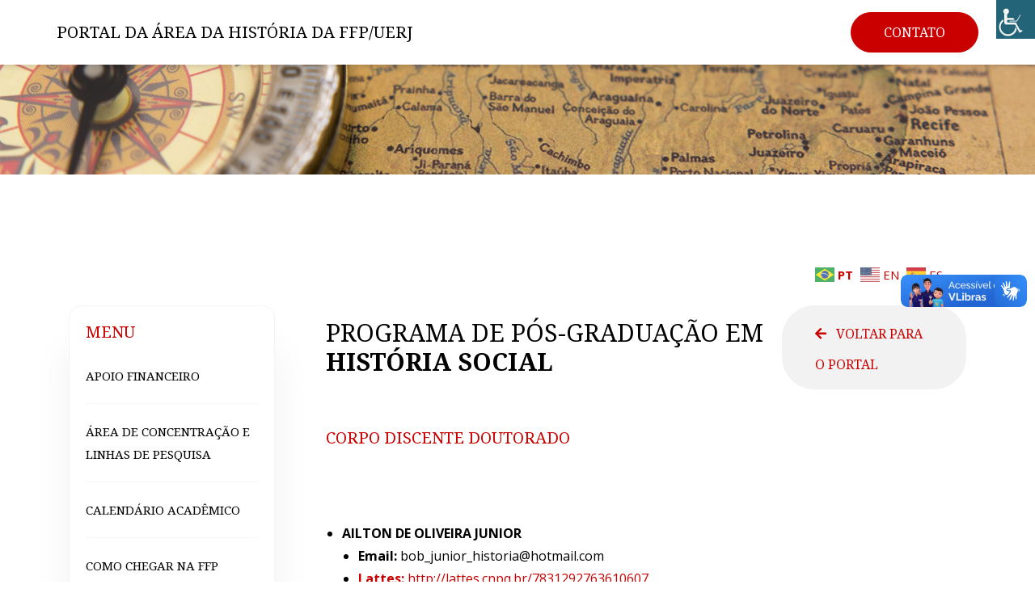

--- FILE ---
content_type: text/html; charset=UTF-8
request_url: https://www.ppghsuerj.pro.br/programa-de-pos-graduacao-em-historia-social/corpo-discente-doutorado/
body_size: 18396
content:
<html lang="pt_BR"><head><meta charset="utf-8"><meta http-equiv="X-UA-Compatible" content="IE=edge"><meta name="viewport" content="width=device-width, initial-scale=1.0"><meta name="description" content=""><meta name="author" content=""><link media="all" href="https://www.ppghsuerj.pro.br/wp-content/cache/autoptimize/css/autoptimize_17a57c3be443d5e5769faa94513c2016.css" rel="stylesheet"><title>Portal da Área da História da FFP/UERJ</title> <!--[if lt IE 9]> <script src="https://oss.maxcdn.com/libs/html5shiv/3.7.0/html5shiv.js"></script> <script src="https://oss.maxcdn.com/libs/respond.js/1.3.0/respond.min.js"></script> <![endif]--> <script>(function(html){html.className = html.className.replace(/\bno-js\b/,'js')})(document.documentElement);</script> <meta name='robots' content='index, follow, max-image-preview:large, max-snippet:-1, max-video-preview:-1' /><title>Corpo Discente Doutorado - Portal da Área da História da FFP/UERJ</title><link rel="canonical" href="https://www.ppghsuerj.pro.br/programa-de-pos-graduacao-em-historia-social/corpo-discente-doutorado/" /><meta property="og:locale" content="pt_BR" /><meta property="og:type" content="article" /><meta property="og:title" content="[:pb]Corpo Discente Doutorado[:] - Portal da Área da História da FFP/UERJ" /><meta property="og:description" content="&nbsp; AILTON DE OLIVEIRA JUNIOR Email: bob_junior_historia@hotmail.com Lattes: http://lattes.cnpq.br/7831292763610607 Orientadora: Christiane Vieira Laidler Ano de Ingresso: 2023 Projeto: INTEGRAÇÃO NACIONAL, EXTRATIVISMO E URBANIZAÇÃO NO EXTREMO SUL BAIANO (1945-1956) Bolsista CAPES &nbsp; ALBERTO FRAGA PEREIRA Email: albertofraga815@gmail.com Lattes: http://lattes.cnpq.br/5794600215308099 Orientador: MAURO HENRIQUE DE BARROS AMOROSO Ano de Ingresso: 2024 Projeto: O Carnaval Carioca no ensino de História: &hellip; Continue reading Corpo Discente Doutorado" /><meta property="og:url" content="https://www.ppghsuerj.pro.br/programa-de-pos-graduacao-em-historia-social/corpo-discente-doutorado/" /><meta property="og:site_name" content="Portal da Área da História da FFP/UERJ" /><meta property="article:modified_time" content="2025-12-18T14:19:02+00:00" /><meta name="twitter:card" content="summary_large_image" /><meta name="twitter:label1" content="Est. tempo de leitura" /><meta name="twitter:data1" content="13 minutos" /> <script type="application/ld+json" class="yoast-schema-graph">{"@context":"https://schema.org","@graph":[{"@type":"WebPage","@id":"https://www.ppghsuerj.pro.br/programa-de-pos-graduacao-em-historia-social/corpo-discente-doutorado/","url":"https://www.ppghsuerj.pro.br/programa-de-pos-graduacao-em-historia-social/corpo-discente-doutorado/","name":"[:pb]Corpo Discente Doutorado[:] - Portal da Área da História da FFP/UERJ","isPartOf":{"@id":"https://www.ppghsuerj.pro.br/#website"},"datePublished":"2021-03-02T02:46:47+00:00","dateModified":"2025-12-18T14:19:02+00:00","breadcrumb":{"@id":"https://www.ppghsuerj.pro.br/programa-de-pos-graduacao-em-historia-social/corpo-discente-doutorado/#breadcrumb"},"inLanguage":"pt-BR","potentialAction":[{"@type":"ReadAction","target":["https://www.ppghsuerj.pro.br/programa-de-pos-graduacao-em-historia-social/corpo-discente-doutorado/"]}]},{"@type":"BreadcrumbList","@id":"https://www.ppghsuerj.pro.br/programa-de-pos-graduacao-em-historia-social/corpo-discente-doutorado/#breadcrumb","itemListElement":[{"@type":"ListItem","position":1,"name":"Início","item":"https://www.ppghsuerj.pro.br/"},{"@type":"ListItem","position":2,"name":"Programa de pós-graduação em História Social","item":"https://www.ppghsuerj.pro.br/programa-de-pos-graduacao-em-historia-social/"},{"@type":"ListItem","position":3,"name":"Corpo Discente Doutorado"}]},{"@type":"WebSite","@id":"https://www.ppghsuerj.pro.br/#website","url":"https://www.ppghsuerj.pro.br/","name":"Portal da Área da História da FFP/UERJ","description":"","potentialAction":[{"@type":"SearchAction","target":{"@type":"EntryPoint","urlTemplate":"https://www.ppghsuerj.pro.br/?s={search_term_string}"},"query-input":{"@type":"PropertyValueSpecification","valueRequired":true,"valueName":"search_term_string"}}],"inLanguage":"pt-BR"}]}</script> <link rel='dns-prefetch' href='//vlibras.gov.br' /><link rel='dns-prefetch' href='//fonts.googleapis.com' /><link rel='dns-prefetch' href='//use.fontawesome.com' /><link href='https://fonts.gstatic.com' crossorigin rel='preconnect' /><link rel="alternate" type="application/rss+xml" title="Feed para Portal da Área da História da FFP/UERJ &raquo;" href="https://www.ppghsuerj.pro.br/feed/" /><link rel="alternate" type="application/rss+xml" title="Feed de comentários para Portal da Área da História da FFP/UERJ &raquo;" href="https://www.ppghsuerj.pro.br/comments/feed/" /><link rel="alternate" title="oEmbed (JSON)" type="application/json+oembed" href="https://www.ppghsuerj.pro.br/wp-json/oembed/1.0/embed?url=https%3A%2F%2Fwww.ppghsuerj.pro.br%2Fprograma-de-pos-graduacao-em-historia-social%2Fcorpo-discente-doutorado%2F" /><link rel="alternate" title="oEmbed (XML)" type="text/xml+oembed" href="https://www.ppghsuerj.pro.br/wp-json/oembed/1.0/embed?url=https%3A%2F%2Fwww.ppghsuerj.pro.br%2Fprograma-de-pos-graduacao-em-historia-social%2Fcorpo-discente-doutorado%2F&#038;format=xml" /><link rel='stylesheet' id='font-awesome-svg-styles-css' href='https://www.ppghsuerj.pro.br/wp-content/cache/autoptimize/css/autoptimize_single_64070b953b929413fe4c788f8baa7c38.css' type='text/css' media='all' /><link rel='stylesheet' id='twentyfifteen-fonts-css' href='https://fonts.googleapis.com/css?family=Noto+Sans%3A400italic%2C700italic%2C400%2C700%7CNoto+Serif%3A400italic%2C700italic%2C400%2C700%7CInconsolata%3A400%2C700&#038;subset=latin%2Clatin-ext' type='text/css' media='all' /><link rel='stylesheet' id='font-awesome-official-css' href='https://use.fontawesome.com/releases/v5.15.2/css/all.css' type='text/css' media='all' integrity="sha384-vSIIfh2YWi9wW0r9iZe7RJPrKwp6bG+s9QZMoITbCckVJqGCCRhc+ccxNcdpHuYu" crossorigin="anonymous" /><link rel='stylesheet' id='font-awesome-official-v4shim-css' href='https://use.fontawesome.com/releases/v5.15.2/css/v4-shims.css' type='text/css' media='all' integrity="sha384-1CjXmylX8++C7CVZORGA9EwcbYDfZV2D4Kl1pTm3hp2I/usHDafIrgBJNuRTDQ4f" crossorigin="anonymous" /> <script type="text/javascript" src="https://vlibras.gov.br/app/vlibras-plugin.js?ver=1.0" id="vlibrasjs-js"></script> <script type="text/javascript" id="vlibrasjs-js-after">try{vlibrasjs.load({ async: true });}catch(e){}
//# sourceURL=vlibrasjs-js-after</script> <script type="text/javascript" src="https://www.ppghsuerj.pro.br/wp-includes/js/jquery/jquery.min.js?ver=3.7.1" id="jquery-core-js"></script> <link rel="https://api.w.org/" href="https://www.ppghsuerj.pro.br/wp-json/" /><link rel="alternate" title="JSON" type="application/json" href="https://www.ppghsuerj.pro.br/wp-json/wp/v2/pages/131" /><link hreflang="pb" href="https://www.ppghsuerj.pro.br/pb/programa-de-pos-graduacao-em-historia-social/corpo-discente-doutorado/" rel="alternate" /><link hreflang="en" href="https://www.ppghsuerj.pro.br/en/programa-de-pos-graduacao-em-historia-social/corpo-discente-doutorado/" rel="alternate" /><link hreflang="es" href="https://www.ppghsuerj.pro.br/es/programa-de-pos-graduacao-em-historia-social/corpo-discente-doutorado/" rel="alternate" /><link hreflang="x-default" href="https://www.ppghsuerj.pro.br/programa-de-pos-graduacao-em-historia-social/corpo-discente-doutorado/" rel="alternate" /><meta name="generator" content="qTranslate-X 3.4.6.8" /><link rel="icon" href="https://www.ppghsuerj.pro.br/wp-content/uploads/2021/02/favicon.png" sizes="32x32" /><link rel="icon" href="https://www.ppghsuerj.pro.br/wp-content/uploads/2021/02/favicon.png" sizes="192x192" /><link rel="apple-touch-icon" href="https://www.ppghsuerj.pro.br/wp-content/uploads/2021/02/favicon.png" /><meta name="msapplication-TileImage" content="https://www.ppghsuerj.pro.br/wp-content/uploads/2021/02/favicon.png" /><link rel="shortcut icon" href="https://www.ppghsuerj.pro.br/wp-content/themes/pahffpuerj/img/favicon.png"></head><body data-rsssl=1 class="wp-singular page-template-default page page-id-131 page-child parent-pageid-12 wp-theme-pahffpuerj chrome osx wp-accessibility-helper accessibility-contrast_mode_on wah_fstype_rem accessibility-location-right page-corpo-discente-doutorado"><header><div class="maintop"><div class="container"><div class="row top"><div class="menu-mobile"><div class="menu-space"><div class="main-menu"> <a href="" class="fechar-menu" title="Fechar Menu"><i class="fas fa-times"></i></a><ul><li><h2 class="cor-vermelha font-noto font-size-20 text-uppercase">Menu</h2></li><li class="page_item page-item-124"><a href="https://www.ppghsuerj.pro.br/programa-de-pos-graduacao-em-historia-social/linhas-de-pesquisa/">Área de Concentração e Linhas de Pesquisa</a></li><li class="page_item page-item-126"><a href="https://www.ppghsuerj.pro.br/programa-de-pos-graduacao-em-historia-social/corpo-docente/">Corpo Docente</a></li><li class="page_item page-item-128"><a href="https://www.ppghsuerj.pro.br/programa-de-pos-graduacao-em-historia-social/corpo-discente-mestrado/">Corpo Discente Mestrado</a></li><li class="page_item page-item-131 current_page_item"><a href="https://www.ppghsuerj.pro.br/programa-de-pos-graduacao-em-historia-social/corpo-discente-doutorado/" aria-current="page">Corpo Discente Doutorado</a></li><li class="page_item page-item-133"><a href="https://www.ppghsuerj.pro.br/programa-de-pos-graduacao-em-historia-social/processo-seletivo/">Processo Seletivo</a></li><li class="page_item page-item-139"><a href="https://www.ppghsuerj.pro.br/programa-de-pos-graduacao-em-historia-social/eventos/">Eventos</a></li><li class="page_item page-item-1200"><a href="https://www.ppghsuerj.pro.br/programa-de-pos-graduacao-em-historia-social/seminario/">Seminário 2025</a></li><li class="page_item page-item-141"><a href="https://www.ppghsuerj.pro.br/programa-de-pos-graduacao-em-historia-social/horarios-e-disciplinas-do-semestre/">Horários e Disciplinas do Semestre</a></li><li class="page_item page-item-144"><a href="https://www.ppghsuerj.pro.br/programa-de-pos-graduacao-em-historia-social/estrutura-curricular/">Estrutura Curricular</a></li><li class="page_item page-item-147"><a href="https://www.ppghsuerj.pro.br/programa-de-pos-graduacao-em-historia-social/disciplinas-dos-cursos/">Disciplinas dos Cursos</a></li><li class="page_item page-item-149"><a href="https://www.ppghsuerj.pro.br/programa-de-pos-graduacao-em-historia-social/calendario-academico/">Calendário Acadêmico</a></li><li class="page_item page-item-151"><a href="https://www.ppghsuerj.pro.br/programa-de-pos-graduacao-em-historia-social/regulamentos-e-normas/">Regulamentos e Normas</a></li><li class="page_item page-item-153"><a href="https://www.ppghsuerj.pro.br/programa-de-pos-graduacao-em-historia-social/formularios/">Formulários</a></li><li class="page_item page-item-155"><a href="https://www.ppghsuerj.pro.br/programa-de-pos-graduacao-em-historia-social/dissertacoes-defendidas-e-alunos-egressos/">Dissertações Defendidas e Alunos Egressos</a></li><li class="page_item page-item-157"><a href="https://www.ppghsuerj.pro.br/programa-de-pos-graduacao-em-historia-social/teses-defendidas-e-alunos-egressos/">Teses Defendidas e Alunos Egressos</a></li><li class="page_item page-item-161"><a href="https://www.ppghsuerj.pro.br/programa-de-pos-graduacao-em-historia-social/publicacoes/">Seminários anteriores (Anais)</a></li><li class="page_item page-item-163"><a href="https://www.ppghsuerj.pro.br/programa-de-pos-graduacao-em-historia-social/links/">Links</a></li><li class="page_item page-item-166"><a href="https://www.ppghsuerj.pro.br/programa-de-pos-graduacao-em-historia-social/como-chegar-na-ffp/">Como chegar na FFP</a></li><li class="page_item page-item-168"><a href="https://www.ppghsuerj.pro.br/programa-de-pos-graduacao-em-historia-social/nucleos-laboratorios-e-grupos-de-pesquisa/">Núcleos, Laboratórios e Grupos de Pesquisa</a></li><li class="page_item page-item-1796"><a href="https://www.ppghsuerj.pro.br/programa-de-pos-graduacao-em-historia-social/editais-e-premios/">Editais e prêmios</a></li><li class="page_item page-item-2022"><a href="https://www.ppghsuerj.pro.br/programa-de-pos-graduacao-em-historia-social/diploma-e-crn/">Diploma e CRN</a></li><li class="page_item page-item-2027"><a href="https://www.ppghsuerj.pro.br/programa-de-pos-graduacao-em-historia-social/inscricao-em-disciplinas-e-declaracao-de-matricula/">Inscrição em Disciplinas e Declaração de Matrícula</a></li><li class="page_item page-item-2040"><a href="https://www.ppghsuerj.pro.br/programa-de-pos-graduacao-em-historia-social/apoio-financeiro/">Apoio Financeiro</a></li><li class="page_item page-item-2343"><a href="https://www.ppghsuerj.pro.br/programa-de-pos-graduacao-em-historia-social/revista-transversos/">Revista Transversos</a></li><li class="page_item page-item-2346"><a href="https://www.ppghsuerj.pro.br/programa-de-pos-graduacao-em-historia-social/pos-doc/">Pós-Doc</a></li></ul></div></div></div> <a href="" class="abrir-menu" title="Abrir Menu"><i class="fa fa-bars"></i></a><div class="logo"> <a href="https://www.ppghsuerj.pro.br" title="Portal da Área da História da FFP/UERJ" class="font-size-20 text-uppercase font-noto"> Portal da Área da História da FFP/UERJ </a></div> <a href="https://www.ppghsuerj.pro.br/contato" title="Contato" class="cta">Contato</a></div></div></div></header><section id="capa" style="background-image:url(https://www.ppghsuerj.pro.br/wp-content/uploads/2021/02/banner.jpg)" class="paginas-internas"></section><section id="conteudo-portal"><div class="container"><div class="text-right pr-4 mb-4">  <div class="gtranslate_wrapper" id="gt-wrapper-26581231"></div></div><div class="row"><div class="col-md-3 sidebar "><div class="bg-branco"><h2 class="cor-vermelha font-noto font-size-20 text-uppercase">Menu</h2><ul><li class="page_item page-item-2040"><a href="https://www.ppghsuerj.pro.br/programa-de-pos-graduacao-em-historia-social/apoio-financeiro/">Apoio Financeiro</a></li><li class="page_item page-item-124"><a href="https://www.ppghsuerj.pro.br/programa-de-pos-graduacao-em-historia-social/linhas-de-pesquisa/">Área de Concentração e Linhas de Pesquisa</a></li><li class="page_item page-item-149"><a href="https://www.ppghsuerj.pro.br/programa-de-pos-graduacao-em-historia-social/calendario-academico/">Calendário Acadêmico</a></li><li class="page_item page-item-166"><a href="https://www.ppghsuerj.pro.br/programa-de-pos-graduacao-em-historia-social/como-chegar-na-ffp/">Como chegar na FFP</a></li><li class="page_item page-item-131 current_page_item"><a href="https://www.ppghsuerj.pro.br/programa-de-pos-graduacao-em-historia-social/corpo-discente-doutorado/" aria-current="page">Corpo Discente Doutorado</a></li><li class="page_item page-item-128"><a href="https://www.ppghsuerj.pro.br/programa-de-pos-graduacao-em-historia-social/corpo-discente-mestrado/">Corpo Discente Mestrado</a></li><li class="page_item page-item-126"><a href="https://www.ppghsuerj.pro.br/programa-de-pos-graduacao-em-historia-social/corpo-docente/">Corpo Docente</a></li><li class="page_item page-item-2022"><a href="https://www.ppghsuerj.pro.br/programa-de-pos-graduacao-em-historia-social/diploma-e-crn/">Diploma e CRN</a></li><li class="page_item page-item-147"><a href="https://www.ppghsuerj.pro.br/programa-de-pos-graduacao-em-historia-social/disciplinas-dos-cursos/">Disciplinas dos Cursos</a></li><li class="page_item page-item-155"><a href="https://www.ppghsuerj.pro.br/programa-de-pos-graduacao-em-historia-social/dissertacoes-defendidas-e-alunos-egressos/">Dissertações Defendidas e Alunos Egressos</a></li><li class="page_item page-item-1796"><a href="https://www.ppghsuerj.pro.br/programa-de-pos-graduacao-em-historia-social/editais-e-premios/">Editais e prêmios</a></li><li class="page_item page-item-144"><a href="https://www.ppghsuerj.pro.br/programa-de-pos-graduacao-em-historia-social/estrutura-curricular/">Estrutura Curricular</a></li><li class="page_item page-item-139"><a href="https://www.ppghsuerj.pro.br/programa-de-pos-graduacao-em-historia-social/eventos/">Eventos</a></li><li class="page_item page-item-153"><a href="https://www.ppghsuerj.pro.br/programa-de-pos-graduacao-em-historia-social/formularios/">Formulários</a></li><li class="page_item page-item-141"><a href="https://www.ppghsuerj.pro.br/programa-de-pos-graduacao-em-historia-social/horarios-e-disciplinas-do-semestre/">Horários e Disciplinas do Semestre</a></li><li class="page_item page-item-2027"><a href="https://www.ppghsuerj.pro.br/programa-de-pos-graduacao-em-historia-social/inscricao-em-disciplinas-e-declaracao-de-matricula/">Inscrição em Disciplinas e Declaração de Matrícula</a></li><li class="page_item page-item-163"><a href="https://www.ppghsuerj.pro.br/programa-de-pos-graduacao-em-historia-social/links/">Links</a></li><li class="page_item page-item-168"><a href="https://www.ppghsuerj.pro.br/programa-de-pos-graduacao-em-historia-social/nucleos-laboratorios-e-grupos-de-pesquisa/">Núcleos, Laboratórios e Grupos de Pesquisa</a></li><li class="page_item page-item-2346"><a href="https://www.ppghsuerj.pro.br/programa-de-pos-graduacao-em-historia-social/pos-doc/">Pós-Doc</a></li><li class="page_item page-item-133"><a href="https://www.ppghsuerj.pro.br/programa-de-pos-graduacao-em-historia-social/processo-seletivo/">Processo Seletivo</a></li><li class="page_item page-item-151"><a href="https://www.ppghsuerj.pro.br/programa-de-pos-graduacao-em-historia-social/regulamentos-e-normas/">Regulamentos e Normas</a></li><li class="page_item page-item-2343"><a href="https://www.ppghsuerj.pro.br/programa-de-pos-graduacao-em-historia-social/revista-transversos/">Revista Transversos</a></li><li class="page_item page-item-1200"><a href="https://www.ppghsuerj.pro.br/programa-de-pos-graduacao-em-historia-social/seminario/">Seminário 2025</a></li><li class="page_item page-item-161"><a href="https://www.ppghsuerj.pro.br/programa-de-pos-graduacao-em-historia-social/publicacoes/">Seminários anteriores (Anais)</a></li><li class="page_item page-item-157"><a href="https://www.ppghsuerj.pro.br/programa-de-pos-graduacao-em-historia-social/teses-defendidas-e-alunos-egressos/">Teses Defendidas e Alunos Egressos</a></li></ul><div class="d-flex align-items-center"> <a href="https://www.facebook.com/PPGHS" target="_blank"> <svg width="32" height="33" viewBox="0 0 32 33" fill="none" xmlns="http://www.w3.org/2000/svg"> <rect y="0.0947266" width="32" height="32" rx="4" fill="#ca0000"/> <path d="M13.9855 24.0883H17.2047V16.0176H19.4537L19.6915 13.3188H17.2047V11.7831C17.2047 11.1469 17.3332 10.8963 17.9501 10.8963H19.6915V8.09473H17.4618C15.065 8.09473 13.9855 9.14854 13.9855 11.1726V13.3252H12.3083V16.0626H13.9855V24.0947V24.0883Z" fill="white"/> </svg> </a> <a href="https://www.instagram.com/ppghs.uerj/" target="_blank" class="mx-2"> <svg width="32" height="33" viewBox="0 0 32 33" fill="none" xmlns="http://www.w3.org/2000/svg"> <rect y="0.0947266" width="32" height="32" rx="4" fill="#ca0000"/> <path d="M16 9.53189C18.1381 9.53189 18.3858 9.53897 19.2283 9.58145C20.0071 9.61685 20.4319 9.74428 20.715 9.85756C21.0903 9.99915 21.3522 10.1761 21.6354 10.4522C21.9186 10.7354 22.0885 10.9974 22.2301 11.3726C22.3363 11.6558 22.4708 12.0806 22.5062 12.8593C22.5416 13.7018 22.5558 13.9567 22.5558 16.0876C22.5558 18.2186 22.5487 18.4735 22.5062 19.316C22.4708 20.0947 22.3434 20.5195 22.2301 20.8027C22.0885 21.1779 21.9115 21.4399 21.6354 21.723C21.3593 22.0062 21.0903 22.1761 20.715 22.3177C20.4319 22.4239 20.0071 22.5584 19.2283 22.5938C18.3858 22.6292 18.131 22.6434 16 22.6434C13.869 22.6434 13.6142 22.6363 12.7717 22.5938C11.9929 22.5584 11.5681 22.431 11.285 22.3177C10.9097 22.1761 10.6478 21.9992 10.3646 21.723C10.0814 21.4399 9.9115 21.1779 9.76991 20.8027C9.66372 20.5195 9.5292 20.0947 9.49381 19.316C9.45841 18.4735 9.44425 18.2186 9.44425 16.0876C9.44425 13.9567 9.45133 13.7018 9.49381 12.8593C9.5292 12.0806 9.65664 11.6558 9.76991 11.3726C9.9115 10.9974 10.0885 10.7354 10.3646 10.4522C10.6478 10.1691 10.9097 9.99915 11.285 9.85756C11.5681 9.75136 11.9929 9.61685 12.7717 9.58145C13.6142 9.54605 13.869 9.53189 16 9.53189ZM16 8.09473C13.8266 8.09473 13.5575 8.10181 12.7009 8.14428C11.8513 8.17968 11.2708 8.32128 10.7611 8.51951C10.2372 8.72482 9.79115 8.99384 9.34513 9.43986C8.89912 9.88588 8.63009 10.3319 8.42478 10.8558C8.22655 11.3655 8.09204 11.9461 8.05664 12.7956C8.01416 13.6452 8.00708 13.9213 8.00708 16.0947C8.00708 18.2682 8.01416 18.5372 8.05664 19.3938C8.09204 20.2434 8.23363 20.8239 8.42478 21.3337C8.63009 21.8576 8.89912 22.3036 9.34513 22.7496C9.79115 23.1956 10.2372 23.4646 10.7611 23.6699C11.2708 23.8682 11.8513 24.0027 12.7009 24.0452C13.5504 24.0806 13.8266 24.0947 16 24.0947C18.1735 24.0947 18.4425 24.0876 19.2991 24.0452C20.1487 24.0098 20.7292 23.8682 21.2389 23.6699C21.7628 23.4646 22.2088 23.1956 22.6549 22.7496C23.1009 22.3036 23.3699 21.8576 23.5752 21.3337C23.7735 20.8239 23.908 20.2434 23.9434 19.3938C23.9788 18.5443 23.9929 18.2682 23.9929 16.0947C23.9929 13.9213 23.9858 13.6522 23.9434 12.7956C23.908 11.9461 23.7664 11.3655 23.5752 10.8558C23.3699 10.3319 23.1009 9.88588 22.6549 9.43986C22.2088 8.99384 21.7628 8.72482 21.2389 8.51951C20.7292 8.32128 20.1487 8.18676 19.2991 8.14428C18.4496 8.10889 18.1735 8.09473 16 8.09473Z" fill="white"/> <path d="M16 11.9814C13.7345 11.9814 11.8938 13.8222 11.8938 16.0876C11.8938 18.3531 13.7345 20.1938 16 20.1938C18.2655 20.1938 20.1062 18.3531 20.1062 16.0876C20.1062 13.8222 18.2655 11.9814 16 11.9814ZM16 18.7496C14.5274 18.7496 13.338 17.5531 13.338 16.0876C13.338 14.6222 14.5345 13.4257 16 13.4257C17.4655 13.4257 18.6619 14.6222 18.6619 16.0876C18.6619 17.5531 17.4655 18.7496 16 18.7496Z" fill="white"/> <path d="M21.2247 11.8183C21.2247 12.3493 20.7929 12.7811 20.2619 12.7811C19.7309 12.7811 19.2991 12.3493 19.2991 11.8183C19.2991 11.2873 19.7309 10.8555 20.2619 10.8555C20.7929 10.8555 21.2247 11.2873 21.2247 11.8183Z" fill="white"/> </svg> </a> <a href="https://www.youtube.com/@ppghsuerj5708" target="_blank"> <svg width="32" height="33" viewBox="0 0 32 33" fill="none" xmlns="http://www.w3.org/2000/svg"> <rect y="0.0947266" width="32" height="32" rx="4" fill="#ca0000"/> <path d="M24.1697 11.9668C23.9712 11.2259 23.3957 10.6504 22.6614 10.4519C21.3318 10.0947 15.9999 10.0947 15.9999 10.0947C15.9999 10.0947 10.668 10.0947 9.33839 10.4519C8.6041 10.6504 8.02858 11.2325 7.83012 11.9668C7.4729 13.3031 7.4729 16.0947 7.4729 16.0947C7.4729 16.0947 7.4729 18.8863 7.83012 20.2226C8.02858 20.9635 8.6041 21.539 9.33839 21.7375C10.668 22.0947 15.9999 22.0947 15.9999 22.0947C15.9999 22.0947 21.3318 22.0947 22.6614 21.7375C23.3957 21.539 23.9712 20.9569 24.1697 20.2226C24.5269 18.8863 24.5269 16.0947 24.5269 16.0947C24.5269 16.0947 24.5269 13.3031 24.1697 11.9668ZM14.2601 18.6284V13.5611L18.7122 16.0947L14.2601 18.6284Z" fill="white"/> </svg> </a></div></div></div><div class="col-md-9 pl-md-5"><div class="d-lg-flex justify-content-between"><h2 class="font-size-30 font-noto text-uppercase my-3">Programa de  pós-graduação em <b>História Social</b></h2> <a href="https://www.ppghsuerj.pro.br" class="cta cinza" title="Voltar para o portal"><i class="fas fa-arrow-left my-3 mr-2"></i> Voltar para o portal</a></div><h1 class="font-size-20 cor-vermelha font-noto text-uppercase my-5">Corpo Discente Doutorado</h1><div class="conteudo-textual"><p>&nbsp;</p><ul><li><strong>AILTON DE OLIVEIRA JUNIOR</strong><ul id="listaNivel2"><li class="email" title="Email"><strong>Email:</strong> bob_junior_historia@hotmail.com</li><li class="lattes" title="Curriculo Lattes"><a class="enlace" href="http://lattes.cnpq.br/4289989270525723"><strong>Lattes:</strong> http://lattes.cnpq.br/7831292763610607</a></li><li class="orientador" title="Orientador(a)"><strong>Orientadora: Christiane Vieira Laidler</strong></li><li class="ingresso" title="Ano de ingresso"><strong>Ano de Ingresso:</strong> 2023</li><li><strong>Projeto: INTEGRAÇÃO NACIONAL, EXTRATIVISMO E URBANIZAÇÃO NO EXTREMO SUL BAIANO (1945-1956)</strong></li><li><strong>Bolsista CAPES</strong></li></ul></li></ul><p>&nbsp;</p><ul><li>ALBERTO FRAGA PEREIRA<ul id="listaNivel2"><li class="email" title="Email"><strong>Email:</strong> albertofraga815@gmail.com</li><li class="lattes" title="Curriculo Lattes"><strong>Lattes:</strong> <a href="http://lattes.cnpq.br/5794600215308099">http://lattes.cnpq.br/5794600215308099</a></li><li class="orientador" title="Orientador(a)"><strong>Orientador: MAURO HENRIQUE DE BARROS AMOROSO</strong></li><li class="ingresso" title="Ano de ingresso"><strong>Ano de Ingresso:</strong> 2024</li><li><strong>Projeto: O Carnaval Carioca no ensino de História: Identidade Negra e o Papel das Escolas de Samba</strong></li></ul></li></ul><p>&nbsp;</p><ul><li>ALESSANDRO MACHADO FRANCO BATISTA<ul id="listaNivel2"><li class="email" title="Email"><strong>Email:</strong> alessandro.batista@fiocruz.br</li><li class="lattes" title="Curriculo Lattes"><strong>Lattes:</strong> <a href="http://lattes.cnpq.br/0790015758220057">http://lattes.cnpq.br/0790015758220057</a></li><li class="orientador" title="Orientador(a)"><strong>Orientador: DANIEL PINHA SILVA</strong></li><li class="ingresso" title="Ano de ingresso"><strong>Ano de Ingresso:</strong> 2024</li><li><strong>Projeto: CONEXÕES ENTRE CIÊNCIA, CIDADANIA E DEMOCRACIA:<br /> DIÁLOGOS DO MUSEU DA VIDA FIOCRUZ COM AS FAVELAS DA<br /> MARÉ E MANGUINHOS.</strong></li><li>Bolsista CAPES</li></ul></li></ul><p>&nbsp;</p><ul><li><strong>Alexandre Freitas Campos</strong><ul id="listaNivel2"><li class="email" title="Email"><a class="enlace" href="afcamposcbx@gmail.com"><strong>Email:</strong> <span data-sheets-value="{&quot;1&quot;:2,&quot;2&quot;:&quot;afcamposcbx@gmail.com&quot;}" data-sheets-userformat="{&quot;2&quot;:513,&quot;3&quot;:{&quot;1&quot;:0},&quot;12&quot;:0}">afcamposcbx@gmail.com</span></a></li><li class="lattes" title="Curriculo Lattes"><a class="enlace" href="http://lattes.cnpq.br/1568043217033191"><strong>Lattes:</strong> http://lattes.cnpq.br/1568043217033191</a></li><li class="orientador" title="Orientador(a)"><strong>Orientadora:</strong> <span data-sheets-value="{&quot;1&quot;:2,&quot;2&quot;:&quot;Sonia Maria de Almeida Ignatiuk Wanderley&quot;}" data-sheets-userformat="{&quot;2&quot;:513,&quot;3&quot;:{&quot;1&quot;:0},&quot;12&quot;:0}">Sonia Maria de Almeida Ignatiuk Wanderley</span></li><li class="ingresso" title="Ano de ingresso"><strong>Ano de Ingresso:</strong> 2021</li><li><strong>Projeto:</strong> <span data-sheets-value="{&quot;1&quot;:2,&quot;2&quot;:&quot;A comunidade acadêmica e a classe política: representações da história e das universidades na nova esfera pública das redes sociais&quot;}" data-sheets-userformat="{&quot;2&quot;:513,&quot;3&quot;:{&quot;1&quot;:0},&quot;12&quot;:0}">A comunidade acadêmica e a classe política: representações da história e das universidades na nova esfera pública das redes sociais</span></li></ul></li></ul><p>&nbsp;</p><ul><li><strong><span data-sheets-value="{&quot;1&quot;:2,&quot;2&quot;:&quot;Alyne Mendes Fabro Selano&quot;}" data-sheets-userformat="{&quot;2&quot;:515,&quot;3&quot;:{&quot;1&quot;:0},&quot;4&quot;:{&quot;1&quot;:3,&quot;3&quot;:2},&quot;12&quot;:0}">Alyne Mendes Fabro Selano</span></strong><ul id="listaNivel2"><li class="email" title="Email"><a class="enlace" href="ly_mendes@hotmail.com"><strong>Email:</strong><span data-sheets-value="{&quot;1&quot;:2,&quot;2&quot;:&quot;ly_mendes@hotmail.com&quot;}" data-sheets-userformat="{&quot;2&quot;:513,&quot;3&quot;:{&quot;1&quot;:0},&quot;12&quot;:0}">ly_mendes@hotmail.com</span> </a></li><li class="lattes" title="Curriculo Lattes"><a class="enlace" href="http://lattes.cnpq.br/3264988185959559"><strong>Lattes:</strong></a> <a href="http://lattes.cnpq.br/2065293538082056">http://lattes.cnpq.br/2065293538082056</a></li><li class="orientador" title="Orientador(a)"><strong>Orientador: </strong>Rui Aniceto Fernandes</li><li class="ingresso" title="Ano de ingresso"><strong>Ano de Ingresso:</strong> 2022</li><li><strong>Projeto: <span data-sheets-value="{&quot;1&quot;:2,&quot;2&quot;:&quot;A CULTURA MATERIAL ESCOLAR COMO PATRIMÔNIO NO INSTITUTO DE EDUCAÇÃO GOVERNADOR ROBERTO SILVEIRA E AS TESSITURAS DOS SABERES ANTE À DITADURA CIVIL-MILITAR NO BRASIL.&quot;}" data-sheets-userformat="{&quot;2&quot;:513,&quot;3&quot;:{&quot;1&quot;:0},&quot;12&quot;:0}">A CULTURA MATERIAL ESCOLAR COMO PATRIMÔNIO NO INSTITUTO DE EDUCAÇÃO GOVERNADOR ROBERTO SILVEIRA E AS TESSITURAS DOS SABERES ANTE À DITADURA CIVIL-MILITAR NO BRASIL.</span></strong></li></ul></li></ul><p>&nbsp;</p><ul><li>ANA CLARA DE SOUSA LOBO<ul id="listaNivel2"><li class="email" title="Email"><strong>Email: loboanaclaradesousa@gmail.com</strong></li><li class="lattes" title="Curriculo Lattes"><strong>Lattes: <a href="http://lattes.cnpq.br/0436632289564242">http://lattes.cnpq.br/0436632289564242</a></strong></li><li class="orientador" title="Orientador(a)"><strong>Orientador: DANIEL PINHA SILVA</strong></li><li class="ingresso" title="Ano de ingresso"><strong>Ano de Ingresso:</strong> 2024</li><li><strong>Projeto: O lugar do socialismo nos livros didáticos de história: uma história comparada entre Brasil e Cuba (2006-2010)</strong></li><li>Bolsista FAPERJ</li></ul></li></ul><p>&nbsp;</p><ul><li><strong><span data-sheets-value="{&quot;1&quot;:2,&quot;2&quot;:&quot;Alyne Mendes Fabro Selano&quot;}" data-sheets-userformat="{&quot;2&quot;:515,&quot;3&quot;:{&quot;1&quot;:0},&quot;4&quot;:{&quot;1&quot;:3,&quot;3&quot;:2},&quot;12&quot;:0}">Arthur Azevedo da Silva Moura</span></strong><ul id="listaNivel2"><li class="email" title="Email"><a class="enlace" href="arthur.arthurmoura@gmail.com"><strong>Email:</strong><span data-sheets-value="{&quot;1&quot;:2,&quot;2&quot;:&quot;arthur.arthurmoura@gmail.com&quot;}" data-sheets-userformat="{&quot;2&quot;:513,&quot;3&quot;:{&quot;1&quot;:0},&quot;12&quot;:0}">arthur.arthurmoura@gmail.com</span> </a></li><li class="lattes" title="Curriculo Lattes"><a class="enlace" href="http://lattes.cnpq.br/8386743705241004"><strong>Lattes: http://lattes.cnpq.br/8386743705241004</strong> </a></li><li class="orientador" title="Orientador(a)"><strong>Orientador: </strong>Gelsom Rozentino</li><li class="ingresso" title="Ano de ingresso"><strong>Ano de Ingresso:</strong> 2022</li><li><strong>Projeto: </strong> Cinema Político Independente no Rio de Janeiro (2000-2020): conflitos de classe na produção cinematográfica</li><li><strong>Bolsista: </strong>FAPERJ</li></ul></li></ul><p>&nbsp;</p><ul><li><strong><span data-sheets-value="{&quot;1&quot;:2,&quot;2&quot;:&quot;Alyne Mendes Fabro Selano&quot;}" data-sheets-userformat="{&quot;2&quot;:515,&quot;3&quot;:{&quot;1&quot;:0},&quot;4&quot;:{&quot;1&quot;:3,&quot;3&quot;:2},&quot;12&quot;:0}">Carla de Medeiros Silva</span></strong><ul id="listaNivel2"><li class="email" title="Email"><a class="enlace" href="carla_demedeiros@yahoo.com.br"><strong>Email:</strong> carla_demedeiros@yahoo.com.br</a></li><li class="lattes" title="Curriculo Lattes"><a class="enlace" href="http://lattes.cnpq.br/3264988185959559"><strong>Lattes:</strong></a> <a href="http://lattes.cnpq.br/7090792742059621">http://lattes.cnpq.br/7090792742059621</a></li><li class="orientador" title="Orientador(a)"><strong>Orientadora: </strong>Helenice Aparecida Bastos Rocha</li><li class="ingresso" title="Ano de ingresso"><strong>Ano de Ingresso:</strong> 2022</li><li><strong>Projeto: </strong>A luta pelo voto feminino no Brasil em livros didáticos de História: reflexões sobre a representação da participação feminina nas lutas por direitos políticos no Brasil</li></ul></li></ul><p>&nbsp;</p><ul><li><strong>CRISTIANE DA ROSA ELIAS</strong><ul id="listaNivel2"><li class="email" title="Email"><strong>Email: </strong>cristianeeliasuerj@yahoo.com.br</li><li class="lattes" title="Curriculo Lattes"><a class="enlace" href="http://lattes.cnpq.br/1905570157484174"><strong>Lattes:</strong> http://lattes.cnpq.br/1905570157484174</a></li><li class="orientador" title="Orientador(a)"><strong>Orientadora: Claudia Cristina Azeredo Atallah </strong></li><li class="ingresso" title="Ano de ingresso"><strong>Ano de Ingresso:</strong> 2023</li><li><strong>Projeto: PROCESSOS-CRIME: ESCRAVIDÃO E POLÍTICA DE<br /> MEMÓRIA EM ITAPIRA (1865-1877).</strong></li><li><strong>Bolsista: CAPES</strong></li></ul></li></ul><p>&nbsp;</p><ul><li><strong>Cristiano Ferreira Campos</strong><ul id="listaNivel2"><li class="email" title="Email"><a class="enlace" href="cristianocandamio@gmail.com"><strong>Email:</strong> <span data-sheets-value="{&quot;1&quot;:2,&quot;2&quot;:&quot;cristianocandamio@gmail.com&quot;}" data-sheets-userformat="{&quot;2&quot;:513,&quot;3&quot;:{&quot;1&quot;:0},&quot;12&quot;:0}">cristianocandamio@gmail.com</span></a></li><li class="lattes" title="Curriculo Lattes"><a class="enlace" href="http://lattes.cnpq.br/5911241248757369"><strong>Lattes:</strong> http://lattes.cnpq.br/5911241248757369</a></li><li class="orientador" title="Orientador(a)"><strong>Orientador:</strong> <span data-sheets-value="{&quot;1&quot;:2,&quot;2&quot;:&quot;Daniel Pinha&quot;}" data-sheets-userformat="{&quot;2&quot;:513,&quot;3&quot;:{&quot;1&quot;:0},&quot;12&quot;:0}">Daniel Pinha</span></li><li class="ingresso" title="Ano de ingresso"><strong>Ano de Ingresso:</strong> 2022</li><li><strong>Projeto:</strong> <span data-sheets-value="{&quot;1&quot;:2,&quot;2&quot;:&quot;O RAP E O TEMPO HISTÓRICO: PASSADO, PRESENTE E FUTURO NA CONSTRUÇÃO DA HISTORICIDADE PERIFÉRICA&quot;}" data-sheets-userformat="{&quot;2&quot;:513,&quot;3&quot;:{&quot;1&quot;:0},&quot;12&quot;:0}">O RAP E O TEMPO HISTÓRICO: PASSADO, PRESENTE E FUTURO NA CONSTRUÇÃO DA HISTORICIDADE PERIFÉRICA</span></li></ul></li></ul><p>&nbsp;</p><ul><li>CÍNTIA BEÑÁK DE ABREU<ul id="listaNivel2"><li class="email" title="Email"><strong>Email:</strong> cintiabenak@yahoo.com.br</li><li class="lattes" title="Curriculo Lattes"><a href="http://lattes.cnpq.br/8891134286250870"><strong>Lattes:</strong> http://lattes.cnpq.br/8891134286250870</a></li><li class="orientador" title="Orientador(a)"><strong>Orientadora: BÁRBARA ARAÚJO </strong></li><li class="ingresso" title="Ano de ingresso"><strong>Ano de Ingresso:</strong> 2025</li><li><strong>Projeto: Passados sensíveis e vivos: Os usos dos memes nas aulas de História </strong></li><li>Bolsista CAPES</li></ul></li></ul><p>&nbsp;</p><ul><li><strong>DANDARA ABREU GUIMARÃES</strong><ul id="listaNivel2"><li class="email" title="Email"><strong>Email:</strong> dandaraabreu77@gmail.com</li><li class="lattes" title="Curriculo Lattes"><a class="enlace" href="http://lattes.cnpq.br/0855220449014709"><strong>Lattes:</strong> http://lattes.cnpq.br/0855220449014709</a></li><li class="orientador" title="Orientador(a)"><strong>Orientadora: Joana Bahia</strong></li><li class="ingresso" title="Ano de ingresso"><strong>Ano de Ingresso:</strong> 2023</li><li><strong>Projeto: A FÉ DOS IRMÃOS ROSÁRIO DA IRMANDADE DE NOSSA SENHORA DO ROSÁRIO DA VILA DE SÃO FRANCISCO XAVIER DE ITAGUAHY DO SÉCULO XIX</strong></li><li><strong>Bolsista: CAPES</strong></li></ul></li></ul><p>&nbsp;</p><ul><li>Elaine Monteiro Ribeiro<ul id="listaNivel2"><li class="email" title="Email"><strong>Email:</strong> elamonteribe@gmail.com</li><li class="lattes" title="Curriculo Lattes"><a href="http://lattes.cnpq.br/0883559472758155"><strong>Lattes:</strong> http://lattes.cnpq.br/0883559472758155</a></li><li class="orientador" title="Orientador(a)"><strong>Orientador: Francisco Gouveia </strong></li><li class="ingresso" title="Ano de ingresso"><strong>Ano de Ingresso:</strong> 2025</li><li><strong>Projeto: HISTORIOGRAFIAS INSURGENTES E O PENSAMENTO SOCIAL<br /> BRASILEIRO: contribuições de Maria Beatriz Nascimento (1971-1995)</strong></li><li><strong>Bolsista CAPES</strong></li></ul></li></ul><p>&nbsp;</p><ul><li><strong>Erica Barros de Almeida Araújo</strong><ul id="listaNivel2"><li class="email" title="Email"><a class="enlace" href="ericaalmeidaaraujo@gmail.com"><strong>Email: </strong>ericaalmeidaaraujo@gmail.com</a></li><li class="lattes" title="Curriculo Lattes"><a class="enlace" href="http://lattes.cnpq.br/0947549778219150"><strong>Lattes:</strong> http://lattes.cnpq.br/0947549778219150</a></li><li class="orientador" title="Orientador(a)"><strong>Orientador:</strong> <span data-sheets-value="{&quot;1&quot;:2,&quot;2&quot;:&quot;Joana Bahia&quot;}" data-sheets-userformat="{&quot;2&quot;:513,&quot;3&quot;:{&quot;1&quot;:0},&quot;12&quot;:0}">Luis Reznik</span></li><li class="ingresso" title="Ano de ingresso"><strong>Ano de Ingresso:</strong> 2022</li><li><strong>Projeto:</strong> <span data-sheets-value="{&quot;1&quot;:2,&quot;2&quot;:&quot;Os Usos Políticos do Patrimônio Chileno da Arpilleria pelas Mulheres do Movimento dos Atingidos por Barragem (MAB) &quot;}" data-sheets-userformat="{&quot;2&quot;:513,&quot;3&quot;:{&quot;1&quot;:0},&quot;12&quot;:0}">Os Usos Políticos do Patrimônio Chileno da Arpilleria pelas Mulheres do Movimento dos Atingidos por Barragem (MAB)</span></li><li><strong>Bolsa:</strong> FAPERJ</li></ul></li></ul><p>&nbsp;</p><ul><li><strong>Eunice Batista Laroque</strong><ul id="listaNivel2"><li class="email" title="Email"><a class="enlace" href="eunicelaroque@yahoo.com.br"><strong>Email:</strong> <span data-sheets-value="{&quot;1&quot;:2,&quot;2&quot;:&quot;eunicelaroque@yahoo.com.br&quot;}" data-sheets-userformat="{&quot;2&quot;:513,&quot;3&quot;:{&quot;1&quot;:0},&quot;12&quot;:0}">eunicelaroque@yahoo.com.br</span></a></li><li class="lattes" title="Curriculo Lattes"><a class="enlace" href="http://lattes.cnpq.br/4639588402477247"><strong>Lattes:</strong> http://lattes.cnpq.br/4639588402477247</a></li><li class="orientador" title="Orientador(a)"><strong>Orientadora:</strong> <span data-sheets-value="{&quot;1&quot;:2,&quot;2&quot;:&quot;Prof. Dr. Rafael Brandão&quot;}" data-sheets-userformat="{&quot;2&quot;:513,&quot;3&quot;:{&quot;1&quot;:0},&quot;12&quot;:0}">Catia Antônia Silva</span></li><li class="ingresso" title="Ano de ingresso"><strong>Ano de Ingresso:</strong> 2022</li><li><strong>Projeto:</strong> <span data-sheets-value="{&quot;1&quot;:2,&quot;2&quot;:&quot;Questões de Gênero Nos Saberes e Ofícios da Pesca Artesanal em Itaipu/Niterói-RJ: Resistência e Interculturalidades no SEC. XXI &quot;}" data-sheets-userformat="{&quot;2&quot;:513,&quot;3&quot;:{&quot;1&quot;:0},&quot;12&quot;:0}">Questões de Gênero Nos Saberes e Ofícios da Pesca Artesanal em Itaipu/Niterói-RJ: Resistência e Interculturalidades no SEC. XXI </span></li></ul></li></ul><p>&nbsp;</p><ul><li><strong><span data-sheets-value="{&quot;1&quot;:2,&quot;2&quot;:&quot;Elisa Defelippe Durso Martins Silveira&quot;}" data-sheets-userformat="{&quot;2&quot;:513,&quot;3&quot;:{&quot;1&quot;:0},&quot;12&quot;:0}">Fábio Rodrigues de Almeida</span></strong><ul id="listaNivel2"><li class="email" title="Email"><a class="enlace" href="alipius.23@gmail.com"><strong>Email:</strong> <span data-sheets-value="{&quot;1&quot;:2,&quot;2&quot;:&quot;alipius.23@gmail.com&quot;}" data-sheets-userformat="{&quot;2&quot;:513,&quot;3&quot;:{&quot;1&quot;:0},&quot;12&quot;:0}">alipius.23@gmail.com</span></a></li><li class="lattes" title="Curriculo Lattes"><a class="enlace" href="http://lattes.cnpq.br/7687481131321479"><strong>Lattes:</strong> http://lattes.cnpq.br/7687481131321479</a></li><li class="orientador" title="Orientador(a)"><strong>Orientador:</strong> <span data-sheets-value="{&quot;1&quot;:2,&quot;2&quot;:&quot;Luís Reznik&quot;}" data-sheets-userformat="{&quot;2&quot;:513,&quot;3&quot;:{&quot;1&quot;:0},&quot;12&quot;:0}">Daniel Pinha Silva</span></li><li class="ingresso" title="Ano de ingresso"><strong>Ano de Ingresso:</strong> 2021</li><li><strong>Projeto:</strong> <span data-sheets-value="{&quot;1&quot;:2,&quot;2&quot;:&quot; “Pros moleque da quebrada, um futuro mais ameno”: reflexões sobre o ensino de História, a juventude e o tempo.&quot;}" data-sheets-userformat="{&quot;2&quot;:513,&quot;3&quot;:{&quot;1&quot;:0},&quot;12&quot;:0}"> Índios, negros e pobres: Ó pátria amada, por onde andarás? História Pública e memórias em disputa nas narrativas carnavalescas das escolas de samba do Rio de Janeiro no século XXI</span></li><li><strong>Bolsa: </strong>CAPES</li></ul></li></ul><p>&nbsp;</p><ul><li>Fausye Mendes de Carvalho Gama Failace<ul id="listaNivel2"><li class="email" title="Email"><strong>Email:</strong> <span data-sheets-value="{&quot;1&quot;:2,&quot;2&quot;:&quot;cristianocandamio@gmail.com&quot;}" data-sheets-userformat="{&quot;2&quot;:513,&quot;3&quot;:{&quot;1&quot;:0},&quot;12&quot;:0}">fausyebrujah@hotmail.com</span></li><li class="lattes" title="Curriculo Lattes"><a href="http://lattes.cnpq.br/7992486945966785"><strong>Lattes:</strong> http://lattes.cnpq.br/7992486945966785</a></li><li class="orientador" title="Orientador(a)"><strong>Orientador:</strong> Rafael Vaz da Motta Brandão</li><li class="ingresso" title="Ano de ingresso"><strong>Ano de Ingresso:</strong> 2025</li><li><strong>Projeto:</strong> &#8220;Outsiders das redes sociais”: a estética do rock na propaganda de campanha de Jair Bolsonaro e Javier Milei (2018-2023)</li></ul></li></ul><p>&nbsp;</p><ul><li><strong>Felipe Vagner Silva de Farias</strong><ul id="listaNivel2"><li class="email" title="Email"><a class="enlace" href="fvagner2@gmail.com"><strong>Email:</strong> <span data-sheets-value="{&quot;1&quot;:2,&quot;2&quot;:&quot;fvagner2@gmail.com&quot;}" data-sheets-userformat="{&quot;2&quot;:513,&quot;3&quot;:{&quot;1&quot;:0},&quot;12&quot;:0}">fvagner2@gmail.com</span></a></li><li class="lattes" title="Curriculo Lattes"><a class="enlace" href="http://lattes.cnpq.br/8843531342495559"><strong>Lattes:</strong> http://lattes.cnpq.br/</a></li><li class="orientador" title="Orientador(a)"><strong>Orientador: </strong>Gelsom Rozentino e Rafael Brandão</li><li class="ingresso" title="Ano de ingresso"><strong>Ano de Ingresso:</strong> 2020</li><li><strong>Projeto:</strong></li></ul></li></ul><ul><li style="list-style-type: none;"></li></ul><ul><li><strong>Fernanda da Cunha Nascimento</strong><ul id="listaNivel2"><li class="email" title="Email"><a class="enlace" href="cunhanasc@gmail.com"><strong>Email:</strong> <span data-sheets-value="{&quot;1&quot;:2,&quot;2&quot;:&quot;cunhanasc@gmail.com&quot;}" data-sheets-userformat="{&quot;2&quot;:513,&quot;3&quot;:{&quot;1&quot;:0},&quot;12&quot;:0}">cunhanasc@gmail.com</span></a></li><li class="lattes" title="Curriculo Lattes"><a class="enlace" href="http://lattes.cnpq.br/8912268020377010"><strong>Lattes:</strong> http://lattes.cnpq.br/8912268020377010</a></li><li class="orientador" title="Orientador(a)"><strong>Orientadora:</strong> <span data-sheets-value="{&quot;1&quot;:2,&quot;2&quot;:&quot;Daniela Calainho&quot;}" data-sheets-userformat="{&quot;2&quot;:513,&quot;3&quot;:{&quot;1&quot;:0},&quot;12&quot;:0}">Daniela Calainho</span></li><li class="ingresso" title="Ano de ingresso"><strong>Ano de Ingresso:</strong> 2021</li><li><strong>Projeto:</strong> <span data-sheets-value="{&quot;1&quot;:2,&quot;2&quot;:&quot;Do mito à história: A escritura da Redenção dos cativos na obra de Tirso de Molina - um debate historiográfico na construção da Memória Institucional&quot;}" data-sheets-userformat="{&quot;2&quot;:513,&quot;3&quot;:{&quot;1&quot;:0},&quot;12&quot;:0}">Do mito à história: A escritura da Redenção dos cativos na obra de Tirso de Molina &#8211; um debate historiográfico na construção da Memória Institucional</span></li></ul></li></ul><p>&nbsp;</p><ul><li>Gerson Pereira Minguta<ul id="listaNivel2"><li class="email" title="Email"><strong>Email:</strong> mingutagerson2@gmail.com</li><li class="lattes" title="Curriculo Lattes"><a href="http://lattes.cnpq.br/8845285358132097"><strong>Lattes:</strong> http://lattes.cnpq.br/8845285358132097</a></li><li class="orientador" title="Orientador(a)"><strong>Orientador: Wanderson Fabio de Melo</strong></li><li class="ingresso" title="Ano de ingresso"><strong>Ano de Ingresso:</strong> 2025</li><li><strong>Projeto: A retórica conservadora e seus efeitos nas políticas de direitos humanos: uma análise das discriminações e violências institucionais no governo Bolsonaro</strong></li><li><strong>Bolsista CAPES</strong></li></ul></li></ul><p>&nbsp;</p><ul><li><strong>George Luiz de Abreu Vidipó</strong><ul id="listaNivel2"><li class="email" title="Email"><a class="enlace" href="historiavidipo@yahoo.com.br"><strong>Email:</strong> <span data-sheets-value="{&quot;1&quot;:2,&quot;2&quot;:&quot;historiavidipo@yahoo.com.br&quot;}" data-sheets-userformat="{&quot;2&quot;:513,&quot;3&quot;:{&quot;1&quot;:0},&quot;12&quot;:0}">historiavidipo@yahoo.com.br</span></a></li><li class="lattes" title="Curriculo Lattes"><a class="enlace" href="http://lattes.cnpq.br/8822317212246417"><strong>Lattes:</strong> http://lattes.cnpq.br/8822317212246417</a></li><li class="orientador" title="Orientador(a)"><strong>Orientador:</strong> <span data-sheets-value="{&quot;1&quot;:2,&quot;2&quot;:&quot;Prof. Dr. Rafael Brandão&quot;}" data-sheets-userformat="{&quot;2&quot;:513,&quot;3&quot;:{&quot;1&quot;:0},&quot;12&quot;:0}">Rafael Brandão</span></li><li class="ingresso" title="Ano de ingresso"><strong>Ano de Ingresso:</strong> 2022</li><li><strong>Projeto:</strong> <span data-sheets-value="{&quot;1&quot;:2,&quot;2&quot;:&quot;O nascimento da república na Gazeta de Noticias e O Paiz: entre o consenso e a coerção&quot;}" data-sheets-userformat="{&quot;2&quot;:513,&quot;3&quot;:{&quot;1&quot;:0},&quot;12&quot;:0}">O nascimento da república na Gazeta de Noticias e O Paiz: entre o consenso e a coerção</span></li></ul></li></ul><p>&nbsp;</p><ul><li><strong>Helena Wagner Lourenço Ferreira</strong><ul id="listaNivel2"><li class="email" title="Email"><strong>Email:</strong> helenawlourenco@hotmail.com</li><li class="lattes" title="Curriculo Lattes"><a class="enlace" href="http://lattes.cnpq.br/5435990465436599"><strong>Lattes:</strong> http://lattes.cnpq.br/5435990465436599</a></li><li class="orientador" title="Orientador(a)"><strong>Orientador: Gelson Rozentino de Almeida</strong></li><li class="ingresso" title="Ano de ingresso"><strong>Ano de Ingresso:</strong> 2023</li><li><strong>Projeto: As articulações políticas no processo de desmonte da Previdência<br /> Social nos governos Dilma, Temer e Bolsonaro e sua relação com o Banco Mundial e Fundo Monetário Internacional.</strong></li><li><strong>Bolsista: CAPES</strong></li></ul></li></ul><p>&nbsp;</p><ul><li>HENRIQUE NOGUEIRA SOARES MARINS</li><li><strong>E-mail:</strong> nogueira.henry_8@hotmail.com</li><li><strong>Lattes:<a href="http://lattes.cnpq.br/0581580474651354"> http://lattes.cnpq.br/0581580474651354</a></strong></li><li><strong>Orientador: Rafael Vaz da Motta Brandão</strong></li><li>Ano de ingresso: 2025</li><li class="tab">Projeto: Combustível e chumbo para o progresso: o papel da internacionalização da Petrobrás para a ditadura empresarial-militar (1964-1988)</li><li>Bolsista: CAPES</li></ul><p>&nbsp;</p><ul><li>HIAGO RANGEL FERNANDES<ul id="listaNivel2"><li class="email" title="Email"><strong>Email: hiagoranfernandes@gmail.com</strong></li><li class="lattes" title="Curriculo Lattes"><strong>Lattes: <a href="http://lattes.cnpq.br/7017644103867628">http://lattes.cnpq.br/7017644103867628</a></strong></li><li class="orientador" title="Orientador(a)"><strong>Orientadora: CLAUDIA CRISTINA AZEREDO ATALLAH</strong></li><li class="ingresso" title="Ano de ingresso"><strong>Ano de Ingresso:</strong> 2024</li><li><strong>Projeto: Entre “campistas revoltosos” e conjurados de Minas: administração, território e conflitos de Silvério dos Reis em terra goitacá (1790-1805).</strong></li><li>Bolsista CAPES</li></ul></li></ul><p>&nbsp;</p><ul><li>INGRID GOMES FERREIRA<ul id="listaNivel2"><li class="email" title="Email"><strong>Email: igomes020@gmail.com</strong></li><li class="lattes" title="Curriculo Lattes"><strong>Lattes: <a href="http://lattes.cnpq.br/1613081697273842">http://lattes.cnpq.br/1613081697273842</a></strong></li><li class="orientador" title="Orientador(a)"><strong>Orientador: MAURO HENRIQUE DE BARROS AMOROSO</strong></li><li class="ingresso" title="Ano de ingresso"><strong>Ano de Ingresso:</strong> 2024</li><li><strong>Projeto: Museu Sankofa Memória e História da Rocinha: memórias, ativismo social e combate à covid-19</strong></li><li>Bolsista CAPES</li></ul></li></ul><p>&nbsp;</p><ul><li><strong><span data-sheets-value="{&quot;1&quot;:2,&quot;2&quot;:&quot;Alyne Mendes Fabro Selano&quot;}" data-sheets-userformat="{&quot;2&quot;:515,&quot;3&quot;:{&quot;1&quot;:0},&quot;4&quot;:{&quot;1&quot;:3,&quot;3&quot;:2},&quot;12&quot;:0}">Ítalo Ramon Coelho Aquino</span></strong><ul id="listaNivel2"><li class="email" title="Email"><a class="enlace" href="italoaquino24@outlook.com"><strong>Email:</strong> italoaquino24@outlook.com</a></li><li class="lattes" title="Curriculo Lattes"><a class="enlace" href="http://lattes.cnpq.br/3264988185959559"><strong>Lattes:</strong></a> <a href="http://lattes.cnpq.br/3099888158742837">http://lattes.cnpq.br/3099888158742837</a></li><li class="orientador" title="Orientador(a)"><strong>Orientadora: </strong>Christiane Laidler</li><li class="ingresso" title="Ano de ingresso"><strong>Ano de Ingresso:</strong> 2022</li><li><strong>Projeto: </strong><span data-sheets-value="{&quot;1&quot;:2,&quot;2&quot;:&quot;REFORMA AGRÁRIA NA LEI OU NA MARRA: UM ESTUDO DAS LIGAS CAMPONESAS PARAIBANAS A PARTIR DO PODER JUDICIÁRIO, EXECUTIVO E LEGISLATIVO (1958-1964)&quot;}" data-sheets-userformat="{&quot;2&quot;:513,&quot;3&quot;:{&quot;1&quot;:0},&quot;12&quot;:0}">REFORMA AGRÁRIA NA LEI OU NA MARRA: UM ESTUDO DAS LIGAS CAMPONESAS PARAIBANAS A PARTIR DO PODER JUDICIÁRIO, EXECUTIVO E LEGISLATIVO (1958-1964)</span></li><li><strong>Bolsista: </strong>CAPES</li></ul></li></ul><p>&nbsp;</p><ul><li>Joyce Simões de Souza<ul id="listaNivel2"><li class="email" title="Email"><strong>Email:</strong> joycesimoes95@gmail.com</li><li class="lattes" title="Curriculo Lattes"><a href="http://lattes.cnpq.br/4255125742462308"><strong>Lattes:</strong> http://lattes.cnpq.br/4255125742462308</a></li><li class="orientador" title="Orientador(a)"><strong>Orientador: Izabel Pimentel </strong></li><li class="ingresso" title="Ano de ingresso"><strong>Ano de Ingresso:</strong> 2025</li><li><strong>Projeto: Democracia no país e em casa: o feminismo na imprensa alternativa no Brasil e no Chile (1975 &#8211; 1991)</strong></li><li><strong>Bolsista CAPES</strong></li></ul></li><li style="list-style-type: none;"></li></ul><ul><li>JULIANA DA SILVA BRAGANCA<ul id="listaNivel2"><li class="email" title="Email"><strong>Email: profa.julianabraganca@gmail.com</strong></li><li class="lattes" title="Curriculo Lattes"><strong>Lattes: <a href="http://lattes.cnpq.br/0751065878457568">http://lattes.cnpq.br/0751065878457568</a></strong></li><li class="orientador" title="Orientador(a)"><strong>Orientadora: MARIA APARECIDA DA SILVA CABRAL</strong></li><li class="ingresso" title="Ano de ingresso"><strong>Ano de Ingresso:</strong> 2024</li><li><strong>Projeto: &#8220;Esse ano na Escola as Coisas Vão Mudar&#8221;: movimento funk e antirracismo no Novo Ensino Médio</strong></li></ul></li></ul><p>&nbsp;</p><ul><li>LAIS ASSUNCAO MOREIRA<ul id="listaNivel2"><li class="email" title="Email"><strong>Email: laisassuncaom@gmail.com</strong></li><li class="lattes" title="Curriculo Lattes"><strong>Lattes: <a href="http://lattes.cnpq.br/5008610093532875">http://lattes.cnpq.br/5008610093532875</a></strong></li><li class="orientador" title="Orientador(a)"><strong>Orientadora: CHRISTIANE VIEIRA LAIDLER</strong></li><li class="ingresso" title="Ano de ingresso"><strong>Ano de Ingresso:</strong> 2024</li><li><strong>Projeto: DESENVOLVIMENTISMO E A QUESTÃO FLORESTAL: A TRANSFORMAÇÃO DO TERRITÓRIO DO EXTREMO SUL DA BAHIA (1955-1963)</strong></li><li>Bolsista CAPES</li></ul></li></ul><p>&nbsp;</p><ul><li><strong>LARA CRISTINA VEIGA BERNARDO</strong><ul id="listaNivel2"><li class="email" title="Email"><strong>Email:</strong> larabernardo78@gmail.com</li><li class="lattes" title="Curriculo Lattes"><a href="http://lattes.cnpq.br/8218275096021687"><strong>Lattes:</strong> http://lattes.cnpq.br/8218275096021687</a></li><li class="orientador" title="Orientador(a)"><strong>Orientadora: Ana Carolina Huguenin</strong></li><li class="ingresso" title="Ano de ingresso"><strong>Ano de Ingresso:</strong> 2023</li><li><strong>Projeto: O PROJETO DE FUTURO NO ROMANTISMO DE VICTOR<br /> HUGO: DA PARTICIPAÇÃO POLÍTICA ENQUANTO INTELECTUAL ENGAJADO, À CONSTRUÇÃO DE IDEAIS ATRAVÉS DO ROMANTISMO PROGRESSISTA</strong></li><li><strong>Bolsista: CAPES</strong></li></ul></li><li style="list-style-type: none;"></li></ul><p>&nbsp;</p><ul><li><strong><span data-sheets-value="{&quot;1&quot;:2,&quot;2&quot;:&quot;Leandro Manhães Silveira.&quot;}" data-sheets-userformat="{&quot;2&quot;:513,&quot;3&quot;:{&quot;1&quot;:0},&quot;12&quot;:0}">Leandro Manhães Silveira</span></strong><ul id="listaNivel2"><li class="email" title="Email"><a class="enlace" href="lesamba@gmail.com"><strong>Email:</strong> lesamba@gmail.com</a></li><li class="lattes" title="Curriculo Lattes"><a class="enlace" href="http://lattes.cnpq.br/9242194672213145"><strong>Lattes:</strong> http://lattes.cnpq.br/9242194672213145</a></li><li class="orientador" title="Orientador(a)"><strong>Orientador:</strong> <span data-sheets-value="{&quot;1&quot;:2,&quot;2&quot;:&quot;Joana Bahia&quot;}" data-sheets-userformat="{&quot;2&quot;:513,&quot;3&quot;:{&quot;1&quot;:0},&quot;12&quot;:0}">Mauro Henrique de Barros Amoroso</span></li><li class="ingresso" title="Ano de ingresso"><strong>Ano de Ingresso:</strong> 2022</li><li><strong>Projeto:</strong> <span data-sheets-value="{&quot;1&quot;:2,&quot;2&quot;:&quot; Por outras trilhas e territórios: Samba e carnaval em Niterói (1946-1985)&quot;}" data-sheets-userformat="{&quot;2&quot;:513,&quot;3&quot;:{&quot;1&quot;:0},&quot;12&quot;:0}"> Por outras trilhas e territórios: Samba e carnaval em Niterói (1946-1985)</span></li></ul></li></ul><p>&nbsp;</p><ul><li>LETÍCIA CRESPO BOMFIM<ul id="listaNivel2"><li class="email" title="Email"><a class="enlace" href="leticiac3.b@gmail.com"><strong>Email:</strong>leticiac3.b@gmail.com </a></li><li class="lattes" title="Curriculo Lattes"><a class="enlace" href="http://lattes.cnpq.br/1869709097221092"><strong>Lattes:</strong> http://lattes.cnpq.br/1869709097221092</a></li><li class="orientador" title="Orientador(a)"><strong>Orientador:</strong> Rafael Vaz da Motta Brandão</li><li class="ingresso" title="Ano de ingresso"><strong>Ano de Ingresso:</strong> 2023</li><li><strong>Projeto:</strong> CONSTRUÇÃO DO CONSENSO NEOLIBERAL: A OPOSIÇÃO DO JORNAL<br /> O ESTADO DE S. PAULO AOS GOVERNOS DILMA ROUSSEFF.</li><li><strong>Bolsista:</strong> Faperj</li></ul></li></ul><p>&nbsp;</p><ul><li><strong><span data-sheets-value="{&quot;1&quot;:2,&quot;2&quot;:&quot;Leandro Manhães Silveira.&quot;}" data-sheets-userformat="{&quot;2&quot;:513,&quot;3&quot;:{&quot;1&quot;:0},&quot;12&quot;:0}">Marcelo Macedo de Almeida</span></strong><ul id="listaNivel2"><li class="email" title="Email"><a class="enlace" href="comunistoria@gmail.com"><strong>Email:</strong> <span data-sheets-value="{&quot;1&quot;:2,&quot;2&quot;:&quot;comunistoria@gmail.com&quot;}" data-sheets-userformat="{&quot;2&quot;:513,&quot;3&quot;:{&quot;1&quot;:0},&quot;12&quot;:0}">comunistoria@gmail.com</span></a></li><li class="lattes" title="Curriculo Lattes"><a href="http://lattes.cnpq.br/8351416726418987"><strong>Lattes:</strong> http://lattes.cnpq.br/8351416726418987</a></li><li class="orientador" title="Orientador(a)"><strong>Orientador:</strong> <span data-sheets-value="{&quot;1&quot;:2,&quot;2&quot;:&quot;Joana Bahia&quot;}" data-sheets-userformat="{&quot;2&quot;:513,&quot;3&quot;:{&quot;1&quot;:0},&quot;12&quot;:0}">Rui Aniceto Nascimento Fernandes</span></li><li class="ingresso" title="Ano de ingresso"><strong>Ano de Ingresso:</strong> 2022</li><li><strong>Projeto:</strong> <span data-sheets-value="{&quot;1&quot;:2,&quot;2&quot;:&quot;A PASTORAL DA JUVENTUDE DA ARQUIDIOCESE DE NITERÓI: A DISPUTA DO CAMPO RELIGIOSO ENTRE PROGRESSISTAS E CONSERVADORES&quot;}" data-sheets-userformat="{&quot;2&quot;:513,&quot;3&quot;:{&quot;1&quot;:0},&quot;12&quot;:0}">A PASTORAL DA JUVENTUDE DA ARQUIDIOCESE DE NITERÓI: A DISPUTA DO CAMPO RELIGIOSO ENTRE PROGRESSISTAS E CONSERVADORES</span></li><li><strong>Bolsista:</strong> Capes</li></ul></li></ul><p>&nbsp;</p><ul><li>MARINA DE FREITAS GIOVANETTE<ul id="listaNivel2"><li class="email" title="Email"><strong>Email:</strong> mgiovanette@gmail.com</li><li class="lattes" title="Curriculo Lattes"><strong>Lattes:</strong> <a href="http://lattes.cnpq.br/8167102324240220">http://lattes.cnpq.br/8167102324240220</a></li><li class="orientador" title="Orientador(a)"><strong>Orientadora: SONIA MARIA ALMEIDA IGUATIVK WANDERLEY</strong></li><li class="ingresso" title="Ano de ingresso"><strong>Ano de Ingresso:</strong> 2023</li><li><strong>Projeto: AMANHÃ VAI SER OUTRO DIA?: A influência do negacionismo histórico na aprendizagem escolar sobre a Ditadura Militar brasileira.</strong></li><li><strong>Bolsista: CAPES</strong></li></ul></li></ul><p>&nbsp;</p><ul><li style="list-style-type: none;"><ul><li><strong><span data-sheets-value="{&quot;1&quot;:2,&quot;2&quot;:&quot;Jose Manuel Faria&quot;}" data-sheets-userformat="{&quot;2&quot;:513,&quot;3&quot;:{&quot;1&quot;:0},&quot;12&quot;:0}">Marcos Vinicius Ferreira Leite </span></strong><ul id="listaNivel2"><li class="email" title="Email"><a class="enlace" href="marcoshistoria2015@gmail.com"><strong>Email:</strong> m<span data-sheets-value="{&quot;1&quot;:2,&quot;2&quot;:&quot;Marcoshistoria2015@gmail.com&quot;}" data-sheets-userformat="{&quot;2&quot;:513,&quot;3&quot;:{&quot;1&quot;:0},&quot;12&quot;:0}">arcoshistoria2015@gmail.com</span></a></li><li class="lattes" title="Curriculo Lattes"><a class="enlace" href="http://lattes.cnpq.br/1350437315263148"><strong>Lattes:</strong> http://lattes.cnpq.br/1350437315263148</a></li><li class="orientador" title="Orientador(a)"><strong>Orientador: </strong>Gelsom Rozentino</li><li class="ingresso" title="Ano de ingresso"><strong>Ano de Ingresso:</strong> 2021</li><li><strong>Projeto:</strong> A Territorialização do Espaço Norte Paranaense: Um Estudo Sobre a Atuação da Companhia de Terras Nortr do Paraná (1925-1945)</li></ul></li></ul></li></ul><p>&nbsp;</p><ul><li>MILLENA LEMOS PRECIOSO<ul id="listaNivel2"><li class="email" title="Email"><strong>Email:</strong> profmillenaprecioso@gmail.com</li><li class="lattes" title="Curriculo Lattes"><strong>Lattes: <a href="http://lattes.cnpq.br/6704350503875515">http://lattes.cnpq.br/6704350503875515</a></strong></li><li class="orientador" title="Orientador(a)"><strong>Orientadora: MÁRCIA DE ALMEIDA GONCALVES</strong></li><li class="ingresso" title="Ano de ingresso"><strong>Ano de Ingresso:</strong> 2023</li><li><strong>Projeto: OS TRONOS DE D. PEDRO II COMO SÍMBOLOS DE PODER: DE OBJETOS OCULTADOS A ITENS MUSEALIZADOS</strong></li></ul></li></ul><p>&nbsp;</p><ul><li>MONICA MIRANDA SOUTO RIBEIRO<ul id="listaNivel2"><li class="email" title="Email"><a href="mon.msribeiro@gmail.com"><strong>Email:mon.msribeiro@gmail.com</strong></a></li><li class="lattes" title="Curriculo Lattes"><a href="http://lattes.cnpq.br/8353915559101489"><strong>Lattes:</strong> http://lattes.cnpq.br/8353915559101489</a></li><li class="orientador" title="Orientador(a)"><strong>Orientadora:</strong> Maria Aparecida da Silva Cabral</li><li class="ingresso" title="Ano de ingresso"><strong>Ano de Ingresso:</strong> 2023</li><li><strong>Projeto:</strong> CENTRO DE MEMÓRIA CAP-UERJ E SUAS POTENCIALIDADES EDUCATIVAS PARA A CONSTRUÇÃO DO SABER HISTÓRICO E PARA O ENSINO DE HISTÓRIA</li></ul></li></ul><p>&nbsp;</p><ul><li>MONTGOMERY OSWALDO MIRANDA<ul id="listaNivel2"><li class="email" title="Email"><strong>Email:</strong> <span data-sheets-value="{&quot;1&quot;:2,&quot;2&quot;:&quot;comunistoria@gmail.com&quot;}" data-sheets-userformat="{&quot;2&quot;:513,&quot;3&quot;:{&quot;1&quot;:0},&quot;12&quot;:0}">der_monty@hotmail.com</span></li><li class="lattes" title="Curriculo Lattes"><strong>Lattes:</strong></li><li class="orientador" title="Orientador(a)"><strong>Orientadora:</strong> Márcia de Almeida Gonçalves</li><li class="ingresso" title="Ano de ingresso"><strong>Ano de Ingresso:</strong> 2023</li><li><strong>Projeto:</strong> A ABERTURA DA AVENIDA PRESIDENTE VARGAS E OS<br /> PATRIMÔNIOS AMNÉSICOS DO CENTRO HISTÓRICO DO RIO DE JANEIRO</li></ul></li></ul><p>&nbsp;</p><ul><li><strong>Naicon de Souza Brinco</strong><ul id="listaNivel2"><li class="email" title="Email"><a class="enlace" href="brinco.naicon@gmail.com"><strong>Email: </strong><span data-sheets-value="{&quot;1&quot;:2,&quot;2&quot;:&quot;brinco.naicon@gmail.com&quot;}" data-sheets-userformat="{&quot;2&quot;:513,&quot;3&quot;:{&quot;1&quot;:0},&quot;12&quot;:0}">brinco.naicon@gmail.com</span> </a></li><li class="lattes" title="Curriculo Lattes"><a class="enlace" href="http://lattes.cnpq.br/0889415523401712"><strong>Lattes:</strong> http://lattes.cnpq.br/0889415523401712</a></li><li class="orientador" title="Orientador(a)"><strong>Orientadora:</strong> <span data-sheets-value="{&quot;1&quot;:2,&quot;2&quot;:&quot;Maria Aparecida da Silva Cabral&quot;}" data-sheets-userformat="{&quot;2&quot;:513,&quot;3&quot;:{&quot;1&quot;:0},&quot;12&quot;:0}">Maria Aparecida da Silva Cabral</span></li><li class="ingresso" title="Ano de ingresso"><strong>Ano de Ingresso:</strong> 2022</li><li><strong>Projeto:</strong> <span data-sheets-value="{&quot;1&quot;:2,&quot;2&quot;:&quot;Ensinar e aprender história em tempos de incerteza: o ensino remoto, a retomada presencial e o fenômeno da expansão da cibercultura na educação básica.&quot;}" data-sheets-userformat="{&quot;2&quot;:513,&quot;3&quot;:{&quot;1&quot;:0},&quot;12&quot;:0}">Ensinar e aprender história em tempos de incerteza: o ensino remoto, a retomada presencial e o fenômeno da expansão da cibercultura na educação básica.</span></li></ul></li></ul><p>&nbsp;</p><ul><li><strong><span data-sheets-value="{&quot;1&quot;:2,&quot;2&quot;:&quot;Alyne Mendes Fabro Selano&quot;}" data-sheets-userformat="{&quot;2&quot;:515,&quot;3&quot;:{&quot;1&quot;:0},&quot;4&quot;:{&quot;1&quot;:3,&quot;3&quot;:2},&quot;12&quot;:0}">Pedro Freitas de Almeida</span></strong><ul id="listaNivel2"><li class="email" title="Email"><a class="enlace" href="freitasdealmeida.pedro@gmail.com"><strong>Email:</strong> <span data-sheets-value="{&quot;1&quot;:2,&quot;2&quot;:&quot;freitasdealmeida.pedro@gmail.com&quot;}" data-sheets-userformat="{&quot;2&quot;:515,&quot;3&quot;:{&quot;1&quot;:0},&quot;4&quot;:{&quot;1&quot;:3,&quot;3&quot;:2},&quot;12&quot;:0}">freitasdealmeida.pedro@gmail.com</span></a></li><li class="lattes" title="Curriculo Lattes"><a class="enlace" href="http://lattes.cnpq.br/3264988185959559"><strong>Lattes:</strong> </a></li><li class="orientador" title="Orientador(a)"><strong>Orientador: </strong><span data-sheets-value="{&quot;1&quot;:2,&quot;2&quot;:&quot;Rafael Brandão &quot;}" data-sheets-userformat="{&quot;2&quot;:4284,&quot;5&quot;:{&quot;1&quot;:[{&quot;1&quot;:2,&quot;2&quot;:0,&quot;5&quot;:{&quot;1&quot;:2,&quot;2&quot;:0}},{&quot;1&quot;:0,&quot;2&quot;:0,&quot;3&quot;:3},{&quot;1&quot;:1,&quot;2&quot;:0,&quot;4&quot;:1}]},&quot;6&quot;:{&quot;1&quot;:[{&quot;1&quot;:2,&quot;2&quot;:0,&quot;5&quot;:{&quot;1&quot;:2,&quot;2&quot;:0}},{&quot;1&quot;:0,&quot;2&quot;:0,&quot;3&quot;:3},{&quot;1&quot;:1,&quot;2&quot;:0,&quot;4&quot;:1}]},&quot;7&quot;:{&quot;1&quot;:[{&quot;1&quot;:2,&quot;2&quot;:0,&quot;5&quot;:{&quot;1&quot;:2,&quot;2&quot;:0}},{&quot;1&quot;:0,&quot;2&quot;:0,&quot;3&quot;:3},{&quot;1&quot;:1,&quot;2&quot;:0,&quot;4&quot;:1}]},&quot;8&quot;:{&quot;1&quot;:[{&quot;1&quot;:2,&quot;2&quot;:0,&quot;5&quot;:{&quot;1&quot;:2,&quot;2&quot;:0}},{&quot;1&quot;:0,&quot;2&quot;:0,&quot;3&quot;:3},{&quot;1&quot;:1,&quot;2&quot;:0,&quot;4&quot;:1}]},&quot;10&quot;:2,&quot;15&quot;:&quot;Arial&quot;}">Rafael Brandão </span></li><li class="ingresso" title="Ano de ingresso"><strong>Ano de Ingresso:</strong> 2022</li><li><strong>Projeto:</strong></li><li><strong>Bolsista:</strong></li></ul></li></ul><p>&nbsp;</p><ul><li>PHELLIPE PATRIZI MOREIRA<ul id="listaNivel2"><li class="email" title="Email"><strong>Email:</strong> <span data-sheets-value="{&quot;1&quot;:2,&quot;2&quot;:&quot;freitasdealmeida.pedro@gmail.com&quot;}" data-sheets-userformat="{&quot;2&quot;:515,&quot;3&quot;:{&quot;1&quot;:0},&quot;4&quot;:{&quot;1&quot;:3,&quot;3&quot;:2},&quot;12&quot;:0}">phellipe.patrizi@gmail.com</span></li><li class="lattes" title="Curriculo Lattes"><strong>Lattes: <a href="http://lattes.cnpq.br/2956145021111565">http://lattes.cnpq.br/2956145021111565</a></strong></li><li class="orientador" title="Orientador(a)"><strong>Orientadora: Joana D´Arc do Valle Bahia</strong></li><li title="Orientador(a)"><strong>Coorientadora: Helenice Aparecida Bastos Rocha</strong></li><li class="ingresso" title="Ano de ingresso"><strong>Ano de Ingresso:</strong> 2023</li><li><strong>Projeto: “No Império da Tijuca, negritude é lei&#8221;: reverberações dos enredos afro no Morro da Formiga</strong></li></ul></li></ul><p>&nbsp;</p><ul><li><strong><span data-sheets-value="{&quot;1&quot;:2,&quot;2&quot;:&quot;Alyne Mendes Fabro Selano&quot;}" data-sheets-userformat="{&quot;2&quot;:515,&quot;3&quot;:{&quot;1&quot;:0},&quot;4&quot;:{&quot;1&quot;:3,&quot;3&quot;:2},&quot;12&quot;:0}">Priscilla Damasceno Rodrigues</span></strong><ul id="listaNivel2"><li class="email" title="Email"><a class="enlace" href="pridamaro@gmail.com"><strong>Email: </strong><span data-sheets-value="{&quot;1&quot;:2,&quot;2&quot;:&quot;pridamaro@gmail.com&quot;}" data-sheets-userformat="{&quot;2&quot;:513,&quot;3&quot;:{&quot;1&quot;:0},&quot;12&quot;:0}">pridamaro@gmail.com</span> </a></li><li class="lattes" title="Curriculo Lattes"><a href="http://lattes.cnpq.br/1797347726006432"><strong>Lattes:</strong> http://lattes.cnpq.br/1797347726006432</a></li><li class="orientador" title="Orientador(a)"><strong>Orientadora: </strong>Márcia de Almeida Gonçalves</li><li class="ingresso" title="Ano de ingresso"><strong>Ano de Ingresso:</strong> 2022</li><li><strong>Projeto: </strong>A HISTÓRIA NOS QUADRINHOS: UM CANAL POSSÍVEL DE SOCIALIZAÇÃO AFETIVA DOS SABERES HISTÓRICOS</li><li><strong>Bolsa:</strong> FAPERJ</li></ul></li></ul><p>&nbsp;</p><ul><li><strong>Ramom Pereira de Jesus Moreira</strong><ul id="listaNivel2"><li class="email" title="Email"><a class="enlace" href="ramompjmoreira@gmail.com"><strong>Email:</strong> <span data-sheets-value="{&quot;1&quot;:2,&quot;2&quot;:&quot;ramompjmoreira@gmail.com&quot;}" data-sheets-userformat="{&quot;2&quot;:513,&quot;3&quot;:{&quot;1&quot;:0},&quot;12&quot;:0}">ramompjmoreira@gmail.com</span></a></li><li class="lattes" title="Curriculo Lattes"><a class="enlace" href="http://lattes.cnpq.br/8018431136025196"><strong>Lattes:</strong> http://lattes.cnpq.br/5138320688001081</a></li><li class="orientador" title="Orientador(a)"><strong>Orientador:</strong> <span data-sheets-value="{&quot;1&quot;:2,&quot;2&quot;:&quot;Ronaldo Vainfas&quot;}" data-sheets-userformat="{&quot;2&quot;:513,&quot;3&quot;:{&quot;1&quot;:0},&quot;12&quot;:0}">Ronaldo Vainfas</span></li><li class="ingresso" title="Ano de ingresso"><strong>Ano de Ingresso:</strong> 2021</li><li><strong>Projeto:</strong> <span data-sheets-value="{&quot;1&quot;:2,&quot;2&quot;:&quot;Colonização estrangeira no Sul da Província da Bahia: a colônia Leopoldina, manutenção e conservação da família escrava entre 1818-1888&quot;}" data-sheets-userformat="{&quot;2&quot;:513,&quot;3&quot;:{&quot;1&quot;:0},&quot;12&quot;:0}">Colonização estrangeira no Sul da Província da Bahia: a colônia Leopoldina, manutenção e conservação da família escrava entre 1818-1888</span></li><li><strong>Bolsista:</strong> Faperj</li></ul></li></ul><p>&nbsp;</p><ul><li>ROBERTA ALCÂNTARA GOMES DA SILVA<ul id="listaNivel2"><li class="email" title="Email"><strong>Email:</strong> robertaags16@gmail.com</li><li class="lattes" title="Curriculo Lattes"><a href="http://lattes.cnpq.br/8692595303820277"><strong>Lattes:</strong> http://lattes.cnpq.br/8692595303820277</a></li><li class="orientador" title="Orientador(a)"><strong>Orientadora:</strong> Ana Paula Barcelos Ribeiro da Silva</li><li class="ingresso" title="Ano de ingresso"><strong>Ano de Ingresso:</strong> 2023</li><li><strong>Projeto:</strong> AMÉLIA DE FREITAS BEVILACQUA: FAMÍLIA, CASAMENTO E<br /> CONDIÇÃO FEMININA NO INÍCIO DO SÉCULO XX (1902-1940)</li><li>Bolsista: CAPES</li></ul></li></ul><p>&nbsp;</p><ul><li>ROBERTO ALEXANDRE DE JESUS MARTINS<ul id="listaNivel2"><li class="email" title="Email"><strong>Email:</strong> robertoalexandre2013@gmail.com</li><li class="lattes" title="Curriculo Lattes"><a href="http://lattes.cnpq.br/3983111959811953"><strong>Lattes:</strong> http://lattes.cnpq.br/3983111959811953</a></li><li class="orientador" title="Orientador(a)"><strong>Orientador:</strong> Rafael Vaz da Motta Brandão</li><li class="ingresso" title="Ano de ingresso"><strong>Ano de Ingresso:</strong> 2023</li><li><strong>Projeto:</strong> ARRA LÚCIFER: UMA HISTÓRIA DO ROCK BRASILEIRO DOS ANOS<br /> 1970</li><li>Bolsista: CAPES</li></ul></li></ul><p>&nbsp;</p><ul><li>Roberto Castro de Lucena<ul id="listaNivel2"><li class="email" title="Email"><strong>Email:</strong> castrodelucena@yahoo.com.br</li><li class="lattes" title="Curriculo Lattes"><a href="http://lattes.cnpq.br/5113910057922195"><strong>Lattes:</strong> http://lattes.cnpq.br/5113910057922195</a></li><li class="orientador" title="Orientador(a)"><strong>Orientador: Pablo de Oliveira de Mattos</strong></li><li class="ingresso" title="Ano de ingresso"><strong>Ano de Ingresso:</strong> 2025</li><li><strong>Projeto: QUILOMBO URBANO PEDRA DO SAL: RESISTÊNCIA, MEMÓRIA NEGRA E ESPAÇO DE DISPUTAS NA CIDADE DO RIO DE JANEIRO.</strong></li></ul></li></ul><p>&nbsp;</p><ul><li><strong>Rosane de Oliveira e Silva</strong><ul id="listaNivel2"><li class="email" title="Email"><a class="enlace" href="rolivs@hotmail.com"><strong>Email: </strong>rolivs@hotmail.com</a></li><li class="lattes" title="Curriculo Lattes"><strong>Lattes: </strong><a href="http://lattes.cnpq.br/7087287070719645">http://lattes.cnpq.br/7087287070719645</a></li><li class="orientador" title="Orientador(a)"><strong>Orientador: </strong><span data-sheets-value="{&quot;1&quot;:2,&quot;2&quot;:&quot;Rafael Brandão&quot;}" data-sheets-userformat="{&quot;2&quot;:4284,&quot;5&quot;:{&quot;1&quot;:[{&quot;1&quot;:2,&quot;2&quot;:0,&quot;5&quot;:{&quot;1&quot;:2,&quot;2&quot;:0}},{&quot;1&quot;:0,&quot;2&quot;:0,&quot;3&quot;:3},{&quot;1&quot;:1,&quot;2&quot;:0,&quot;4&quot;:1}]},&quot;6&quot;:{&quot;1&quot;:[{&quot;1&quot;:2,&quot;2&quot;:0,&quot;5&quot;:{&quot;1&quot;:2,&quot;2&quot;:0}},{&quot;1&quot;:0,&quot;2&quot;:0,&quot;3&quot;:3},{&quot;1&quot;:1,&quot;2&quot;:0,&quot;4&quot;:1}]},&quot;7&quot;:{&quot;1&quot;:[{&quot;1&quot;:2,&quot;2&quot;:0,&quot;5&quot;:{&quot;1&quot;:2,&quot;2&quot;:0}},{&quot;1&quot;:0,&quot;2&quot;:0,&quot;3&quot;:3},{&quot;1&quot;:1,&quot;2&quot;:0,&quot;4&quot;:1}]},&quot;8&quot;:{&quot;1&quot;:[{&quot;1&quot;:2,&quot;2&quot;:0,&quot;5&quot;:{&quot;1&quot;:2,&quot;2&quot;:0}},{&quot;1&quot;:0,&quot;2&quot;:0,&quot;3&quot;:3},{&quot;1&quot;:1,&quot;2&quot;:0,&quot;4&quot;:1}]},&quot;10&quot;:2,&quot;15&quot;:&quot;Arial&quot;}">Rafael Brandão</span></li><li class="ingresso" title="Ano de ingresso"><strong>Ano de Ingresso:</strong> 2022</li><li><strong>Projeto: </strong><span data-sheets-value="{&quot;1&quot;:2,&quot;2&quot;:&quot;O avanço das instituições particulares na condução do ensino fundamental, médio e superior: o caso do grupo Cogna (ex-Kroton) e o controle da educação brasileira (2007-2020)&quot;}" data-sheets-userformat="{&quot;2&quot;:513,&quot;3&quot;:{&quot;1&quot;:0},&quot;12&quot;:0}">O avanço das instituições particulares na condução do ensino fundamental, médio e superior: o caso do grupo Cogna (ex-Kroton) e o controle da educação brasileira (2007-2020)</span></li></ul></li></ul><p>&nbsp;</p><ul><li><strong>Samuel de Almeida Henriques</strong><ul id="listaNivel2"><li class="email" title="Email"><a class="enlace" href="samuel_henriques@hotmail.com"><strong>Email: </strong>samuel_henriques@hotmail.com</a></li><li class="lattes" title="Curriculo Lattes"><a class="enlace" href="http://lattes.cnpq.br/6253143532928243"><strong>Lattes:</strong> http://lattes.cnpq.br/6253143532928243</a></li><li class="orientador" title="Orientador(a)"><strong>Orientador:</strong> <span data-sheets-value="{&quot;1&quot;:2,&quot;2&quot;:&quot;Joana Bahia&quot;}" data-sheets-userformat="{&quot;2&quot;:513,&quot;3&quot;:{&quot;1&quot;:0},&quot;12&quot;:0}">Daniel Pinha</span></li><li class="ingresso" title="Ano de ingresso"><strong>Ano de Ingresso:</strong> 2022</li><li><strong>Projeto:</strong> <span data-sheets-value="{&quot;1&quot;:2,&quot;2&quot;:&quot;Projeto de pesquisa - Ditadura militar na Baixada Fluminense - embates entre historiografia, Ensino de História e conflitos de memória&quot;}" data-sheets-userformat="{&quot;2&quot;:513,&quot;3&quot;:{&quot;1&quot;:0},&quot;12&quot;:0}">Ditadura militar na Baixada Fluminense &#8211; embates entre historiografia, Ensino de História e conflitos de memória</span></li></ul></li></ul><p>&nbsp;</p><ul><li><strong><span data-sheets-value="{&quot;1&quot;:2,&quot;2&quot;:&quot;Sandro Gomes dos Santos&quot;}" data-sheets-userformat="{&quot;2&quot;:515,&quot;3&quot;:{&quot;1&quot;:0},&quot;4&quot;:{&quot;1&quot;:3,&quot;3&quot;:2},&quot;12&quot;:0}">Sandro Gomes dos Santos</span></strong><ul id="listaNivel2"><li class="email" title="Email"><a class="enlace" href="sandro.sgs@gmail.com"><strong>Email: </strong>sandro.sgs@gmail.com</a></li><li class="lattes" title="Curriculo Lattes"><a class="enlace" href="http://lattes.cnpq.br/5617202546241360"><strong>Lattes:</strong></a> http://lattes.cnpq.br/5617202546241360</li><li class="orientador" title="Orientador(a)"><strong>Orientador:</strong> Sydenham Lourenço Neto</li><li class="ingresso" title="Ano de ingresso"><strong>Ano de Ingresso:</strong> 2022</li><li><strong>Projeto: </strong>OS REVOLTOSOS DE ARAGARÇAS E AS SUAS CONTRIBUIÇÕES AO GOVERNO DE CASTELO BRANCO (1959 – 1967)</li></ul></li></ul><p>&nbsp;</p><p>&nbsp;</p><ul><li><strong>Susanna Fernandes Lima</strong><ul id="listaNivel2"><li class="email" title="Email"><a class="enlace" href="susannaflima@gmail.com"><strong>Email:</strong> <span data-sheets-value="{&quot;1&quot;:2,&quot;2&quot;:&quot;susannaflima@gmail.com&quot;}" data-sheets-userformat="{&quot;2&quot;:513,&quot;3&quot;:{&quot;1&quot;:0},&quot;12&quot;:0}">susannaflima@gmail.com</span></a></li><li class="lattes" title="Curriculo Lattes"><a class="enlace" href="http://lattes.cnpq.br/7140304314545254"><strong>Lattes:</strong> http://lattes.cnpq.br/7140304314545254</a></li><li class="orientador" title="Orientador(a)"><strong>Orientadora:</strong> <span data-sheets-value="{&quot;1&quot;:2,&quot;2&quot;:&quot;Márcia Gonçalves (co-orientadora: Sonia Wanderley)&quot;}" data-sheets-userformat="{&quot;2&quot;:513,&quot;3&quot;:{&quot;1&quot;:0},&quot;12&quot;:0}">Márcia Gonçalves (co-orientadora: Sonia Wanderley)</span></li><li class="ingresso" title="Ano de ingresso"><strong>Ano de Ingresso:</strong> 2021</li><li><strong>Projeto:</strong> <span data-sheets-value="{&quot;1&quot;:2,&quot;2&quot;:&quot;“Ser é ser percebido ”: o lugar da História ensinada na constituição do sujeito da aprendizagem no mundo contemporâneo&quot;}" data-sheets-userformat="{&quot;2&quot;:513,&quot;3&quot;:{&quot;1&quot;:0},&quot;12&quot;:0}">“Ser é ser percebido ”: o lugar da História ensinada na constituição do sujeito da aprendizagem no mundo contemporâneo</span></li></ul></li></ul><p>&nbsp;</p><ul><li><strong>Tânia dos Santos Tavares</strong><ul id="listaNivel2"><li class="email" title="Email"><a class="enlace" href="tavarestania2016@gmail.com"><strong>Email:</strong> <span data-sheets-value="{&quot;1&quot;:2,&quot;2&quot;:&quot;tavarestania2016@gmail.com&quot;}" data-sheets-userformat="{&quot;2&quot;:513,&quot;3&quot;:{&quot;1&quot;:0},&quot;12&quot;:0}">tavarestania2016@gmail.com</span></a></li><li class="lattes" title="Curriculo Lattes"><a class="enlace" href="http://lattes.cnpq.br/4345409193328140"><strong>Lattes:</strong> http://lattes.cnpq.br/4345409193328140</a></li><li class="orientador" title="Orientador(a)"><strong>Orientador:</strong> <span data-sheets-value="{&quot;1&quot;:2,&quot;2&quot;:&quot;Rui Aniceto&quot;}" data-sheets-userformat="{&quot;2&quot;:513,&quot;3&quot;:{&quot;1&quot;:0},&quot;12&quot;:0}">Rui Aniceto</span></li><li class="ingresso" title="Ano de ingresso"><strong>Ano de Ingresso:</strong> 2021</li><li><strong>Projeto:</strong> <span data-sheets-value="{&quot;1&quot;:2,&quot;2&quot;:&quot;Uma análise das páginas policiais do jornal O São Gonçalo&quot;}" data-sheets-userformat="{&quot;2&quot;:513,&quot;3&quot;:{&quot;1&quot;:0},&quot;12&quot;:0}">Uma análise das páginas policiais do jornal O São Gonçalo  </span></li></ul></li></ul><p>&nbsp;</p><ul><li><strong>Tatiana Pantoja Oliveira</strong><ul id="listaNivel2"><li class="email" title="Email"><a class="enlace" href="tatiapantoja@gmail.com"><strong>Email: </strong>tatiapantoja@gmail.com</a></li><li class="lattes" title="Curriculo Lattes"><a class="enlace" href="http://lattes.cnpq.br/8242562608086270"><strong>Lattes:</strong> http://lattes.cnpq.br/8242562608086270</a></li><li class="orientador" title="Orientador(a)"><strong>Orientadora:</strong> <span data-sheets-value="{&quot;1&quot;:2,&quot;2&quot;:&quot;Joana Bahia&quot;}" data-sheets-userformat="{&quot;2&quot;:513,&quot;3&quot;:{&quot;1&quot;:0},&quot;12&quot;:0}">Joana Bahia</span></li><li class="ingresso" title="Ano de ingresso"><strong>Ano de Ingresso:</strong> 2022</li><li><strong>Projeto:</strong> <span data-sheets-value="{&quot;1&quot;:2,&quot;2&quot;:&quot;A dominação masculina na Amazônia Setentrional: gênero, habitus e divisão sexual do trabalho no ex-Território Federal do Amapá (1944-1964)&quot;}" data-sheets-userformat="{&quot;2&quot;:513,&quot;3&quot;:{&quot;1&quot;:0},&quot;12&quot;:0}">A dominação masculina na Amazônia Setentrional: gênero, habitus e divisão sexual do trabalho no ex-Território Federal do Amapá (1944-1964)</span></li></ul></li></ul><p>&nbsp;</p><ul><li>Uilian Nogueira Lima<ul id="listaNivel2"><li class="email" title="Email"><strong>Email:</strong> <span data-sheets-value="{&quot;1&quot;:2,&quot;2&quot;:&quot;eunicelaroque@yahoo.com.br&quot;}" data-sheets-userformat="{&quot;2&quot;:513,&quot;3&quot;:{&quot;1&quot;:0},&quot;12&quot;:0}">uilian.lima@ifro.edu.br</span></li><li class="lattes" title="Curriculo Lattes"><strong>Lattes:</strong> http://lattes.cnpq.br/1710018906341483</li><li class="orientador" title="Orientador(a)"><strong>Orientador:</strong> Pablo de Mattos de Oliveira</li><li class="ingresso" title="Ano de ingresso"><strong>Ano de Ingresso:</strong> 2025</li><li><strong>Projeto:</strong> DIÁSPORA DA FOLIA: O PROTAGONISMO NEGRO NA CRIAÇÃO<br /> DO CARNAVAL DA AMAZÔNIA OCIDENTAL (1943-1983)</li></ul></li></ul><p>&nbsp;</p><ul><li><strong>Valéria de Oliveira Silva</strong><ul id="listaNivel2"><li class="email" title="Email"><a class="enlace" href="valeriagpdoc@gmail.com"><strong>Email: </strong>valeriagpdoc@gmail.com</a></li><li class="lattes" title="Curriculo Lattes"><a href="http://lattes.cnpq.br/5035048769549386"><strong>Lattes: http://lattes.cnpq.br/5035048769549386</strong></a></li><li class="orientador" title="Orientador(a)"><strong>Orientador:</strong> <span data-sheets-value="{&quot;1&quot;:2,&quot;2&quot;:&quot;Joana Bahia&quot;}" data-sheets-userformat="{&quot;2&quot;:513,&quot;3&quot;:{&quot;1&quot;:0},&quot;12&quot;:0}">Gelsom Rozentino</span></li><li class="ingresso" title="Ano de ingresso"><strong>Ano de Ingresso:</strong> 2022</li><li><strong>Projeto: <b><span style="font-size: large;">Políticas de Acessibilidade para Inclusão e Permanência de PcD no Ensino Superior: contexto de duas universidades públicas do Estado do Rio de Janeiro (2004 – 2024)</span></b></strong></li></ul></li></ul><p>&nbsp;</p><ul><li>VANESSA CARVALHO NOFUENTES NAVARRO<ul id="listaNivel2"><li class="email" title="Email"><strong>Email: vcnofuentes@gmail.com</strong></li><li class="lattes" title="Curriculo Lattes"><strong>Lattes: <a href="http://lattes.cnpq.br/8206272694821423">http://lattes.cnpq.br/8206272694821423</a></strong></li><li class="orientador" title="Orientador(a)"><strong>Orientador: LUIS REZNIK</strong></li><li class="ingresso" title="Ano de ingresso"><strong>Ano de Ingresso:</strong> 2024</li><li><strong>Projeto: Entre entusiasmos, otimismos e esquecimentos: a Cruzada Nacional de Educação e o combate ao analfabetismo nas décadas de 1930 e 1940</strong></li><li>Bolsista CAPES</li></ul></li></ul><p>&nbsp;</p><ul><li>Vanessa Mendonça Leite<ul id="listaNivel2"><li class="email" title="Email"><strong>Email: vanessa-mendonca@outlook.com</strong></li><li class="lattes" title="Curriculo Lattes"><a href="http://lattes.cnpq.br/1010541865319479"><strong>Lattes: http://lattes.cnpq.br/1010541865319479</strong></a></li><li class="orientador" title="Orientador(a)"><strong>Orientador: LUIS REZNIK</strong></li><li class="ingresso" title="Ano de ingresso"><strong>Ano de Ingresso:</strong> 2025</li><li><strong>Projeto: Imigração e Infância: uma investigação fotojornalística pelas páginas da Revista da Semana (1912-1955)</strong></li><li>Bolsista CAPES</li></ul></li></ul><p>&nbsp;</p><ul><li>VINICIUS DE AGUIAR CALOTI<ul id="listaNivel2"><li class="email" title="Email"><strong>Email: aguiar0caloti@gmail.com</strong></li><li class="lattes" title="Curriculo Lattes"><strong>Lattes:<a href="http://lattes.cnpq.br/0136238997778525"> http://lattes.cnpq.br/0136238997778525</a></strong></li><li class="orientador" title="Orientador(a)"><strong>Orientador: RUI ANICETO NASCIMENTO FERNANDES</strong></li><li class="ingresso" title="Ano de ingresso"><strong>Ano de Ingresso:</strong> 2024</li><li><strong>Projeto: CARNAVAL DE CONGO DE MÁSCARAS EM RODA DÁGUA: IDENTIDADE, CULTURA, MEMÓRIA, PATRIMÔNIO E DESENVOLVIMENTO LOCAL</strong></li><li>Bolsista CAPES</li></ul></li></ul><p>&nbsp;</p><ul><li>VINNER STUTZ DE OLIVEIRA<ul id="listaNivel2"><li class="email" title="Email"><strong>Email: vinneroliveira@gmail.com</strong></li><li class="lattes" title="Curriculo Lattes"><a href="http://lattes.cnpq.br/1631287124134182"><strong>Lattes: http://lattes.cnpq.br/1631287124134182</strong></a></li><li class="orientador" title="Orientador(a)"><strong>Orientador:</strong> Marcelo Ayres Camurça Lima</li><li class="ingresso" title="Ano de ingresso"><strong>Ano de Ingresso:</strong> 2023</li><li><strong>Projeto: RELATOS SOBRE O PROCESSO DE INSTALAÇÃO DA IGREJA PRESBITERIANA: DA IMIGRAÇÃO SUIÇA E ALEMÃ PARA A SERRA FLUMINENSE</strong></li></ul></li></ul><p>&nbsp;</p><ul><li>VITOR GUILHERME GONÇALVES BISPO DE ALMEIDA<ul id="listaNivel2"><li class="email" title="Email"><strong>Email: vitor.historia88@gmail.com</strong></li><li class="lattes" title="Curriculo Lattes"><a href="http://lattes.cnpq.br/8542272484021971"><strong>Lattes: http://lattes.cnpq.br/8542272484021971</strong></a></li><li class="orientador" title="Orientador(a)"><strong>Orientador:</strong> Mauro Amoroso</li><li class="ingresso" title="Ano de ingresso"><strong>Ano de Ingresso:</strong> 2023</li><li><strong>Projeto: SUBÚRBIOS ILUSTRADOS: AS REPRESENTAÇÕES SOCIAIS DOS SUBÚRBIOS CARIOCAS E SEUS MORADORES NAS REVISTAS ILUSTRADAS (1902-1922)</strong></li></ul></li></ul><p>&nbsp;</p><ul><li>WANDERSON SILVA BONIFACIO JUNIOR<ul id="listaNivel2"><li class="email" title="Email"><strong>Email: wanderson.wbc97@gmail.com</strong></li><li class="lattes" title="Curriculo Lattes"><strong>Lattes: <a href="http://lattes.cnpq.br/9710117892159334">http://lattes.cnpq.br/9710117892159334</a></strong></li><li class="orientador" title="Orientador(a)"><strong>Orientador: LUIS REZNIK</strong></li><li class="ingresso" title="Ano de ingresso"><strong>Ano de Ingresso:</strong> 2024</li><li><strong>Projeto: A Família Portuguesa no Rio de Janeiro: Um estudo sobre a imigração familiar na Ilha das Flores (1883-1930)</strong></li></ul></li><li style="list-style-type: none;"></li></ul><ul><li>Wallace de Oliveira Machado<ul id="listaNivel2"><li class="email" title="Email"><strong>Email:</strong> uerjwallace@gmail.com</li><li class="lattes" title="Curriculo Lattes"><strong>Lattes:</strong> https://lattes.cnpq.br/5105196238483049</li><li class="orientador" title="Orientador(a)"><strong>Orientadora: Célia Cristina da Silva Tavares</strong></li><li class="ingresso" title="Ano de ingresso"><strong>Ano de Ingresso:</strong> 2025</li><li><strong>Projeto: A presença lusitana na Abissínia: As quatro narrativas portuguesas sobre as Índias do Preste João, a construção do “eu” e do “outro” (1520-1636)</strong></li><li><strong>Bolsista CAPES</strong></li></ul></li></ul><p>&nbsp;</p><ul><li>Yonara Jurema Andrade Costa<ul id="listaNivel2"><li class="email" title="Email"><strong>Email: yonaracosta@gmail.com</strong></li><li class="lattes" title="Curriculo Lattes"><a href="https://lattes.cnpq.br/2020004569598884"><strong>Lattes: https://lattes.cnpq.br/2020004569598884</strong></a></li><li class="orientador" title="Orientador(a)"><strong>Orientador: Rui Aniceto</strong></li><li class="ingresso" title="Ano de ingresso"><strong>Ano de Ingresso:</strong> 2025</li><li><strong>Projeto: O fio da memória &#8211; resgate da história de mulheres gonçalenses </strong></li></ul></li></ul></div></div></div></div></section><section id="apoiadores"><div class="container"><ul class="listagem-apoiadores owl-carousel"><li> <a href="https://anpuh.org.br/" target="_blank"> <img src="https://www.ppghsuerj.pro.br/wp-content/uploads/2021/02/logo-anp.png" class="img-fluid"> </a></li><li> <a href="https://www.gov.br/capes/pt-br" target="_blank"> <img src="https://www.ppghsuerj.pro.br/wp-content/uploads/2021/02/logo-capes.png" class="img-fluid"> </a></li><li> <a href="https://www.gov.br/cnpq/pt-br" target="_blank"> <img src="https://www.ppghsuerj.pro.br/wp-content/uploads/2021/02/logo-cnpq.png" class="img-fluid"> </a></li><li> <a href="https://www.faperj.br/" target="_blank"> <img src="https://www.ppghsuerj.pro.br/wp-content/uploads/2021/02/logo-faperj.png" class="img-fluid"> </a></li><li> <a href="https://www.ffp.uerj.br/" target="_blank"> <img src="https://www.ppghsuerj.pro.br/wp-content/uploads/2021/02/logo-uerj.png" class="img-fluid"> </a></li><li> <a href="https://www.uerj.br/" target="_blank"> <img src="https://www.ppghsuerj.pro.br/wp-content/uploads/2021/02/logo-ufrj.png" class="img-fluid"> </a></li></ul></div></section><footer class="bg-cinza-claro font-size-13 font-noto text-uppercase "><div class="container"><div class="row"><div class="col-md-8"> Portal da Área da História da FFP/UERJ © Todos os direitos reservados.</div><div class="col-md-4 text-md-right"> Desenvolvido por <a href="#" title="I2W" target="_blank">I2W</a></div></div></div> <script type="speculationrules">{"prefetch":[{"source":"document","where":{"and":[{"href_matches":"/*"},{"not":{"href_matches":["/wp-*.php","/wp-admin/*","/wp-content/uploads/*","/wp-content/*","/wp-content/plugins/*","/wp-content/themes/pahffpuerj/*","/*\\?(.+)"]}},{"not":{"selector_matches":"a[rel~=\"nofollow\"]"}},{"not":{"selector_matches":".no-prefetch, .no-prefetch a"}}]},"eagerness":"conservative"}]}</script> <div vw class="enabled"><div vw-access-button class="active"></div><div vw-plugin-wrapper><div class="vw-plugin-top-wrapper"></div></div></div> <script>new window.VLibras.Widget('https://vlibras.gov.br/app');</script> <div id="wp_access_helper_container" class="accessability_container light_theme"> <button type="button" class="wahout aicon_link"
 accesskey="z"
 aria-label="Accessibility Helper sidebar"
 title="Accessibility Helper sidebar"> <img src="https://www.ppghsuerj.pro.br/wp-content/plugins/wp-accessibility-helper/assets/images/accessibility-48.jpg"
 alt="Accessibility" class="aicon_image" /> </button><div id="access_container" aria-hidden="true"> <button tabindex="-1" type="button" class="close_container wahout"
 accesskey="x"
 aria-label="Fechar"
 title="Fechar"> Fechar </button><div class="access_container_inner"><div class="a_module wah_font_resize"><div class="a_module_title">Font Resize</div><div class="a_module_exe font_resizer"> <button type="button" class="wah-action-button smaller wahout" title="smaller font size" aria-label="smaller font size">A-</button> <button type="button" class="wah-action-button larger wahout" title="larger font size" aria-label="larger font size">A+</button></div></div><div class="a_module wah_contrast_trigger"><div class="a_module_title">Contraste</div><div class="a_module_exe"> <button type="button" id="contrast_trigger" class="contrast_trigger wah-action-button wahout wah-call-contrast-trigger" title="Contrast">Escolher cor</button><div class="color_selector" aria-hidden="true"> <button type="button" class="convar black wahout" data-bgcolor="#000" data-color="#FFF" title="black">black</button> <button type="button" class="convar white wahout" data-bgcolor="#FFF" data-color="#000" title="white">white</button> <button type="button" class="convar green wahout" data-bgcolor="#00FF21" data-color="#000" title="green">green</button> <button type="button" class="convar blue wahout" data-bgcolor="#0FF" data-color="#000" title="blue">blue</button> <button type="button" class="convar red wahout" data-bgcolor="#F00" data-color="#000" title="red">red</button> <button type="button" class="convar orange wahout" data-bgcolor="#FF6A00" data-color="#000" title="orange">orange</button> <button type="button" class="convar yellow wahout" data-bgcolor="#FFD800" data-color="#000" title="yellow">yellow</button> <button type="button" class="convar navi wahout" data-bgcolor="#B200FF" data-color="#000" title="navi">navi</button></div></div></div><div class="a_module wah_clear_cookies"><div class="a_module_exe"> <button type="button" class="wah-action-button wahout wah-call-clear-cookies" aria-label="Limpar opções" title="Limpar opções">Limpar opções</button></div></div> <button type="button" title="Close sidebar" class="wah-skip close-wah-sidebar"> Fechar </button></div></div><div class="wah-free-credits"><div class="wah-free-credits-inner"> <a href="https://accessibility-helper.co.il/" target="_blank" title="Accessibility by WP Accessibility Helper Team">Accessibility by WAH</a></div></div></div><div class="sponsor-area" style="position: absolute; left: -9999px"><p><a href="https://www.arkansasethics.com/county-candidate-guidance/" rel="dofollow">Toto</a></p> <script type="text/javascript" src="https://www.ppghsuerj.pro.br/wp-includes/js/dist/hooks.min.js?ver=dd5603f07f9220ed27f1" id="wp-hooks-js"></script> <script type="text/javascript" src="https://www.ppghsuerj.pro.br/wp-includes/js/dist/i18n.min.js?ver=c26c3dc7bed366793375" id="wp-i18n-js"></script> <script type="text/javascript" id="wp-i18n-js-after">wp.i18n.setLocaleData( { 'text direction\u0004ltr': [ 'ltr' ] } );
//# sourceURL=wp-i18n-js-after</script> <script type="text/javascript" id="contact-form-7-js-translations">( function( domain, translations ) {
	var localeData = translations.locale_data[ domain ] || translations.locale_data.messages;
	localeData[""].domain = domain;
	wp.i18n.setLocaleData( localeData, domain );
} )( "contact-form-7", {"translation-revision-date":"2025-05-19 13:41:20+0000","generator":"GlotPress\/4.0.1","domain":"messages","locale_data":{"messages":{"":{"domain":"messages","plural-forms":"nplurals=2; plural=n > 1;","lang":"pt_BR"},"Error:":["Erro:"]}},"comment":{"reference":"includes\/js\/index.js"}} );
//# sourceURL=contact-form-7-js-translations</script> <script type="text/javascript" id="contact-form-7-js-before">var wpcf7 = {
    "api": {
        "root": "https:\/\/www.ppghsuerj.pro.br\/wp-json\/",
        "namespace": "contact-form-7\/v1"
    }
};
//# sourceURL=contact-form-7-js-before</script> <script type="text/javascript" id="twentyfifteen-script-js-extra">var screenReaderText = {"expand":"\u003Cspan class=\"screen-reader-text\"\u003Eexpand child menu\u003C/span\u003E","collapse":"\u003Cspan class=\"screen-reader-text\"\u003Ecollapse child menu\u003C/span\u003E"};
//# sourceURL=twentyfifteen-script-js-extra</script> <script type="text/javascript" id="gt_widget_script_26581231-js-before">window.gtranslateSettings = /* document.write */ window.gtranslateSettings || {};window.gtranslateSettings['26581231'] = {"default_language":"pt","languages":["pt","en","es"],"url_structure":"none","flag_style":"2d","flag_size":24,"wrapper_selector":"#gt-wrapper-26581231","alt_flags":{"en":"usa","pt":"brazil"},"horizontal_position":"inline","flags_location":"\/wp-content\/plugins\/gtranslate\/flags\/"};
//# sourceURL=gt_widget_script_26581231-js-before</script><script src="https://www.ppghsuerj.pro.br/wp-content/cache/autoptimize/js/autoptimize_single_dda98f8b79ed6f292899876ab7c67efb.js?ver=2c34d149ff129bca669b53882671c081" data-no-optimize="1" data-no-minify="1" data-gt-orig-url="/programa-de-pos-graduacao-em-historia-social/corpo-discente-doutorado/" data-gt-orig-domain="www.ppghsuerj.pro.br" data-gt-widget-id="26581231" defer></script><script id="wp-emoji-settings" type="application/json">{"baseUrl":"https://s.w.org/images/core/emoji/17.0.2/72x72/","ext":".png","svgUrl":"https://s.w.org/images/core/emoji/17.0.2/svg/","svgExt":".svg","source":{"concatemoji":"https://www.ppghsuerj.pro.br/wp-includes/js/wp-emoji-release.min.js?ver=2c34d149ff129bca669b53882671c081"}}</script> <script type="module">/*! This file is auto-generated */
const a=JSON.parse(document.getElementById("wp-emoji-settings").textContent),o=(window._wpemojiSettings=a,"wpEmojiSettingsSupports"),s=["flag","emoji"];function i(e){try{var t={supportTests:e,timestamp:(new Date).valueOf()};sessionStorage.setItem(o,JSON.stringify(t))}catch(e){}}function c(e,t,n){e.clearRect(0,0,e.canvas.width,e.canvas.height),e.fillText(t,0,0);t=new Uint32Array(e.getImageData(0,0,e.canvas.width,e.canvas.height).data);e.clearRect(0,0,e.canvas.width,e.canvas.height),e.fillText(n,0,0);const a=new Uint32Array(e.getImageData(0,0,e.canvas.width,e.canvas.height).data);return t.every((e,t)=>e===a[t])}function p(e,t){e.clearRect(0,0,e.canvas.width,e.canvas.height),e.fillText(t,0,0);var n=e.getImageData(16,16,1,1);for(let e=0;e<n.data.length;e++)if(0!==n.data[e])return!1;return!0}function u(e,t,n,a){switch(t){case"flag":return n(e,"\ud83c\udff3\ufe0f\u200d\u26a7\ufe0f","\ud83c\udff3\ufe0f\u200b\u26a7\ufe0f")?!1:!n(e,"\ud83c\udde8\ud83c\uddf6","\ud83c\udde8\u200b\ud83c\uddf6")&&!n(e,"\ud83c\udff4\udb40\udc67\udb40\udc62\udb40\udc65\udb40\udc6e\udb40\udc67\udb40\udc7f","\ud83c\udff4\u200b\udb40\udc67\u200b\udb40\udc62\u200b\udb40\udc65\u200b\udb40\udc6e\u200b\udb40\udc67\u200b\udb40\udc7f");case"emoji":return!a(e,"\ud83e\u1fac8")}return!1}function f(e,t,n,a){let r;const o=(r="undefined"!=typeof WorkerGlobalScope&&self instanceof WorkerGlobalScope?new OffscreenCanvas(300,150):document.createElement("canvas")).getContext("2d",{willReadFrequently:!0}),s=(o.textBaseline="top",o.font="600 32px Arial",{});return e.forEach(e=>{s[e]=t(o,e,n,a)}),s}function r(e){var t=document.createElement("script");t.src=e,t.defer=!0,document.head.appendChild(t)}a.supports={everything:!0,everythingExceptFlag:!0},new Promise(t=>{let n=function(){try{var e=JSON.parse(sessionStorage.getItem(o));if("object"==typeof e&&"number"==typeof e.timestamp&&(new Date).valueOf()<e.timestamp+604800&&"object"==typeof e.supportTests)return e.supportTests}catch(e){}return null}();if(!n){if("undefined"!=typeof Worker&&"undefined"!=typeof OffscreenCanvas&&"undefined"!=typeof URL&&URL.createObjectURL&&"undefined"!=typeof Blob)try{var e="postMessage("+f.toString()+"("+[JSON.stringify(s),u.toString(),c.toString(),p.toString()].join(",")+"));",a=new Blob([e],{type:"text/javascript"});const r=new Worker(URL.createObjectURL(a),{name:"wpTestEmojiSupports"});return void(r.onmessage=e=>{i(n=e.data),r.terminate(),t(n)})}catch(e){}i(n=f(s,u,c,p))}t(n)}).then(e=>{for(const n in e)a.supports[n]=e[n],a.supports.everything=a.supports.everything&&a.supports[n],"flag"!==n&&(a.supports.everythingExceptFlag=a.supports.everythingExceptFlag&&a.supports[n]);var t;a.supports.everythingExceptFlag=a.supports.everythingExceptFlag&&!a.supports.flag,a.supports.everything||((t=a.source||{}).concatemoji?r(t.concatemoji):t.wpemoji&&t.twemoji&&(r(t.twemoji),r(t.wpemoji)))});
//# sourceURL=https://www.ppghsuerj.pro.br/wp-includes/js/wp-emoji-loader.min.js</script> </footer>  <script defer src="https://www.ppghsuerj.pro.br/wp-content/cache/autoptimize/js/autoptimize_27863d7a1e6dd4caca5b2a27b49f8f01.js"></script></body></html>